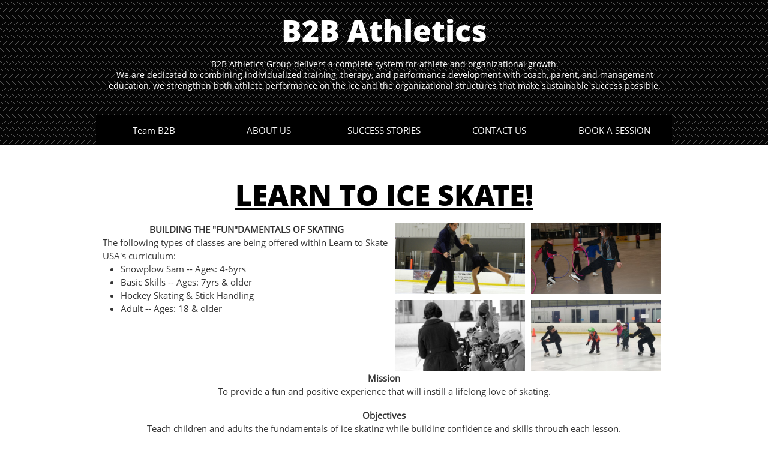

--- FILE ---
content_type: text/html
request_url: https://www.b2bathletics.com/learntoskate
body_size: 8655
content:
<!DOCTYPE html PUBLIC "-//W3C//DTD XHTML 1.0 Transitional//EN" "http://www.w3.org/TR/xhtml1/DTD/xhtml1-transitional.dtd">
<html xmlns="http://www.w3.org/1999/xhtml">
<head>
<title>Learn to Skate</title>
<meta http-equiv="Content-Type" content="text/html; charset=utf-8"/>
<meta http-equiv="X-UA-Compatible" content="IE=edge">
<meta name="SKYPE_TOOLBAR" content="SKYPE_TOOLBAR_PARSER_COMPATIBLE"/>
<meta name="HandheldFriendly" content="True" />
<meta name="MobileOptimized" content="1024" />
<meta name="viewport" content="width=1024" /> 
<meta name="keywords" content="ice, skating, national, colorado, sports, athletics, training, power, skate, sharpening, management, consults, coach, education, clinics, seminars, figure, hockey, pilates, yoga, strength, nutrition, fitness, goals"
<link rel="shortcut icon" href="https://storage.googleapis.com/wzukusers/user-31253581/images/fav-5ab07f609f13ewu4N4Es/favicon.ico?v=fav-5ab07f609f13ewu4N4Es" type="image/x-icon" />
<link rel="icon" type="image/png" href="https://storage.googleapis.com/wzukusers/user-31253581/images/fav-5ab07f609f13ewu4N4Es/favicon-16x16.png?v=fav-5ab07f609f13ewu4N4Es" sizes="16x16">
<link rel="icon" type="image/png" href="https://storage.googleapis.com/wzukusers/user-31253581/images/fav-5ab07f609f13ewu4N4Es/favicon-32x32.png?v=fav-5ab07f609f13ewu4N4Es" sizes="32x32">
<link rel="icon" type="image/png" href="https://storage.googleapis.com/wzukusers/user-31253581/images/fav-5ab07f609f13ewu4N4Es/favicon-96x96.png?v=fav-5ab07f609f13ewu4N4Es" sizes="96x96">
<link rel="icon" type="image/png" href="https://storage.googleapis.com/wzukusers/user-31253581/images/fav-5ab07f609f13ewu4N4Es/favicon-160x160.png?v=fav-5ab07f609f13ewu4N4Es" sizes="160x160">
<link rel="icon" type="image/png" href="https://storage.googleapis.com/wzukusers/user-31253581/images/fav-5ab07f609f13ewu4N4Es/favicon-196x196.png?v=fav-5ab07f609f13ewu4N4Es" sizes="196x196">
<link rel="apple-touch-icon" href="https://storage.googleapis.com/wzukusers/user-31253581/images/fav-5ab07f609f13ewu4N4Es/apple-touch-icon.png?v=fav-5ab07f609f13ewu4N4Es" />
<link rel="apple-touch-icon" sizes="57x57" href="https://storage.googleapis.com/wzukusers/user-31253581/images/fav-5ab07f609f13ewu4N4Es/apple-touch-icon-57x57.png?v=fav-5ab07f609f13ewu4N4Es">
<link rel="apple-touch-icon" sizes="60x60" href="https://storage.googleapis.com/wzukusers/user-31253581/images/fav-5ab07f609f13ewu4N4Es/apple-touch-icon-60x60.png?v=fav-5ab07f609f13ewu4N4Es">
<link rel="apple-touch-icon" sizes="72x72" href="https://storage.googleapis.com/wzukusers/user-31253581/images/fav-5ab07f609f13ewu4N4Es/apple-touch-icon-72x72.png?v=fav-5ab07f609f13ewu4N4Es">
<link rel="apple-touch-icon" sizes="114x114" href="https://storage.googleapis.com/wzukusers/user-31253581/images/fav-5ab07f609f13ewu4N4Es/apple-touch-icon-114x114.png?v=fav-5ab07f609f13ewu4N4Es">
<link rel="apple-touch-icon" sizes="120x120" href="https://storage.googleapis.com/wzukusers/user-31253581/images/fav-5ab07f609f13ewu4N4Es/apple-touch-icon-120x120.png?v=fav-5ab07f609f13ewu4N4Es">
<link rel="apple-touch-icon" sizes="152x152" href="https://storage.googleapis.com/wzukusers/user-31253581/images/fav-5ab07f609f13ewu4N4Es/apple-touch-icon-152x152.png?v=fav-5ab07f609f13ewu4N4Es">
<meta name="msapplication-square70x70logo" content="https://storage.googleapis.com/wzukusers/user-31253581/images/fav-5ab07f609f13ewu4N4Es/mstile-70x70.png?v=fav-5ab07f609f13ewu4N4Es" />
<meta name="msapplication-square144x144logo" content="https://storage.googleapis.com/wzukusers/user-31253581/images/fav-5ab07f609f13ewu4N4Es/mstile-144x144.png?v=fav-5ab07f609f13ewu4N4Es" />
<meta name="msapplication-square150x150logo" content="https://storage.googleapis.com/wzukusers/user-31253581/images/fav-5ab07f609f13ewu4N4Es/mstile-150x150.png?v=fav-5ab07f609f13ewu4N4Es" />
<meta name="msapplication-wide310x150logo" content="https://storage.googleapis.com/wzukusers/user-31253581/images/fav-5ab07f609f13ewu4N4Es/mstile-310x150.png?v=fav-5ab07f609f13ewu4N4Es" />
<meta name="msapplication-square310x310logo" content="https://storage.googleapis.com/wzukusers/user-31253581/images/fav-5ab07f609f13ewu4N4Es/mstile-310x310.png?v=fav-5ab07f609f13ewu4N4Es" />


<meta name="twitter:card" content="summary"/>
<meta property="og:image" content="https://storage.googleapis.com/wzsitethumbnails/site-47197357/800x500.jpg"/>
<meta property="og:image:width" content="800"/>
<meta property="og:image:height" content="500"/>

<script type="text/javascript">
var _fc;window.getInsights=function(a,b){_fc||(_fc=a,a=null),window.AMInsights?(_fc&&(_fc(window.AMInsights),_fc=null),a&&a(window.AMInsights)):(b=b||25,setTimeout(function(){window.getInsights(a,2*b)},b))};
</script>
<script type="text/javascript" src="https://assets.mywebsitebuilder.com/assets/t.js?brand=SiteBuilder&v=g-202507311507277730" async></script>
<script type="text/javascript">
window.getInsights(function(insights){insights.init('a8b27e9e-c988-490d-b5f7-af00b8122622');});
</script>

<link rel='stylesheet' type='text/css' href='https://components.mywebsitebuilder.com/g-202507311507277730/viewer-sitebuilder/viewer.css'/>

<script type='text/javascript'>
var PageData = {"baseAddress":"www.b2bathletics.com","ServicesBasePath":"","isTablet":false,"siteSettings":{"behanceSocialLinkId":"{\"type\":\"behance\",\"title\":\"Behance\",\"url\":\"http://www.behance.com\"}","doneFirstPublish":"true","dribbbleSocialLinkId":"{\"type\":\"dribbble\",\"title\":\"Dribbble\",\"url\":\"http://www.dribbble.com\"}","enableColumnsGrid":"false","etsySocialLinkId":"{\"type\":\"etsy\",\"title\":\"Etsy\",\"url\":\"\"}","facebookSocialLinkId":"{\"type\":\"facebook\",\"title\":\"Facebook\",\"url\":\"https://www.facebook.com/pg/B2BAthletics\"}","flickrSocialLinkId":"{\"type\":\"flickr\",\"title\":\"Flickr\",\"url\":\"\"}","googlePlusSocialLinkId":"{\"type\":\"googlePlus\",\"title\":\"Google+\",\"url\":\"http://plus.google.com/1003753\"}","instagram-id1554165622603":"1612536427727","instagram-id1612536450795":"1612536517663","instagram-id1612536590582":"1612536601943","instagramSocialLinkId":"{\"type\":\"instagram\",\"title\":\"Instagram\",\"url\":\"https://www.instagram.com/b2b_athletics/\"}","isFirstMobileUse":"true","linkedinSocialLinkId":"{\"type\":\"linkedin\",\"title\":\"LinkedIn\",\"url\":\"\"}","mobileIsDeactivated":"false","paypalAccountId":"\"Back2BasicsAthletics@gmail.com\"","PayPalcurrency":"\"USD\"","picasaSocialLinkId":"{\"type\":\"picasa\",\"title\":\"Picasa\",\"url\":\"http://www.picasa.com\"}","pinterestSocialLinkId":"{\"type\":\"pinterest\",\"title\":\"Pinterest\",\"url\":\"\"}","redditSocialLinkId":"{\"type\":\"reddit\",\"title\":\"Reddit\",\"url\":\"\"}","renrenSocialLinkId":"{\"type\":\"renren\",\"title\":\"Renren\",\"url\":\"http://www.renren.com\"}","showAlwaysColumnsGrid":"false","soundCloudSocialLinkId":"{\"type\":\"soundCloud\",\"title\":\"SoundCloud\",\"url\":\"http://www.soundcloud.com\"}","tripAdvisorSocialLinkId":"{\"type\":\"tripAdvisor\",\"title\":\"Trip Advisor\",\"url\":\"\"}","tumblrSocialLinkId":"{\"type\":\"tumblr\",\"title\":\"Tumblr\",\"url\":\"http://www.tumblr.com\"}","twitterSocialLinkId":"{\"type\":\"twitter\",\"title\":\"Twitter\",\"url\":\"\"}","vimeoSocialLinkId":"{\"type\":\"vimeo\",\"title\":\"Vimeo\",\"url\":\"http://www.vimeo.com\"}","vkSocialLinkId":"{\"type\":\"vk\",\"title\":\"VK\",\"url\":\"http://www.vk.com\"}","weiboSocialLinkId":"{\"type\":\"weibo\",\"title\":\"Weibo\",\"url\":\"http://www.weibo.com\"}","youtubeSocialLinkId":"{\"type\":\"youtube\",\"title\":\"Youtube\",\"url\":\"https://youtube.com/channel/UCzgBE8r4xwkVjXCjaetl_Fg\"}"},"defaultAjaxPageID":"id1600202224641","PageNotFound":false};
var Global = {"FacebookAppID":null,"IsMobileView":false,"IsTabletView":false,"IsMobileClient":false,"CloudflareOptions":6,"SiteID":47197357};
var SiteInformation = {"groupId":47197357,"isPublished":false,"limitations":{"video":{"limitation":{"isLimited":true},"dialog":{"isDiscount":false}},"pages":{"limitation":{"isLimited":true},"dialog":{"isDiscount":false}},"ecommerce":{"limitation":{"isLimited":true},"dialog":{"isDiscount":false}},"publish":{"limitation":{"isLimited":true},"dialog":{"isDiscount":false}},"stats":{"limitation":{"isLimited":false},"dialog":{"isDiscount":false}},"storage":{"limitation":{"isLimited":true},"dialog":{"isDiscount":false}},"file":{"limitation":{"isLimited":true},"dialog":{"isDiscount":false}},"premium":{"limitation":{"isLimited":false},"dialog":{"isDiscount":false}},"mobile":{"limitation":{"isLimited":true},"dialog":{"isDiscount":false}},"newSites":{"limitation":{"isLimited":true},"dialog":{"isDiscount":false}},"favicon":{"limitation":{"isLimited":true},"dialog":{"isDiscount":false}},"embedded":{"limitation":{"isLimited":true},"dialog":{"isDiscount":false}},"bannerFeature":{"limitation":{"isLimited":false},"dialog":{"isDiscount":false},"iframeUrl":"https://components.mywebsitebuilder.com/sitebuilder/freebanner.html","iframeHeight":"66px"},"history":{"limitation":{"isLimited":true},"dialog":{"isDiscount":false}},"posts":{"limitation":{"isLimited":true},"dialog":{"isDiscount":false}},"hdvideo":{"limitation":{"isLimited":true},"dialog":{"isDiscount":false}},"totalPages":{"limitation":{"isLimited":true},"dialog":{"isDiscount":false}},"advancedStats":{"limitation":{"isLimited":false},"dialog":{"isDiscount":false}},"form":{"limitation":{"isLimited":true},"dialog":{"isDiscount":false}}},"isPremium":true,"isSaved":false,"siteType":0,"isTemplate":false,"baseVersion":"86067806","isFirstSiteVersion":false,"hasSites":false,"storeInformation":{},"appMarketInformation":{}};
var Settings = {"UserStorageUrlsMap":{"2":"https://wzukusers.blob.core.windows.net/user-{0}/","6":"https://storage.googleapis.com/wzukusers/user-{0}/","61":"https://storage.googleapis.com/wzukusers/user-{0}/","100":"https://storage.googleapis.com/te-hosted-sites/user-{0}/","105":"https://storage.googleapis.com/te-sitey-sites/user-{0}/","103":"https://storage.googleapis.com/te-websitebuilder-sites/user-{0}/","102":"https://storage.googleapis.com/te-sitelio-sites/user-{0}/","106":"https://storage.googleapis.com/te-sitebuilder-sites/user-{0}/"},"WebzaiStorageUrlsMap":{"2":"https://wzuk.blob.core.windows.net/assets/","6":"https://storage.googleapis.com/wzuk/assets/","61":"https://storage.googleapis.com/wzuk/assets/"},"InsightsTrackerUrl":"https://assets.mywebsitebuilder.com/assets","GoogleMapsApiKey":"AIzaSyB0Y_Se6ML5I_sabSoSyMg004wY1XUoBaY","RecaptchaSiteKey":"6LeezEMUAAAAABxJKN1gbtMmzRN6C2CfFD1E6r0U","StaticContentUrl":"https://webzaidev.blob.core.windows.net/","ServiceAddress":"https://editor.sitebuilder.com/","ApplicationRoot":"https://components.mywebsitebuilder.com/g-202507311507277730","Brand":6,"ApplicationDomain":"sitebuilder.com","YoutubeApiKey":"","InstagramClientId":"483843269120637","AppsIframeRoot":"https://components.mywebsitebuilder.com","AppVersion":"g-202507311507277730","DevelopmentMode":"","ServiceEndpoints":{"Store":{"EmbedApi":"https://embed.sitebuilder.com/dist/src/","PublicApi":"https://store-api.sitebuilder.com/v1/"},"Storage":null},"ImageProxy":"https://images.builderservices.io/s/?","DataProxy":"https://data.mywebsitebuilder.com","IsApiPartner":false,"BrandName":"SiteBuilder","RaygunSettings":null,"FreeBannerUrl":"https://components.mywebsitebuilder.com/sitebuilder/freebanner.html"};

</script>
<script src='https://components.mywebsitebuilder.com/g-202507311507277730/viewer/viewer.js' type='text/javascript'></script>

<script src='https://storage.googleapis.com/te-sitebuilder-sites/user-31253581/sites/47197357/5a386f3de6ea9VHFwTM1/2046862111794d5b939faa93c14ad8ce.js?1759897221' type='text/javascript'></script>
<script src='https://storage.googleapis.com/te-sitebuilder-sites/user-31253581/sites/47197357/5a386f3de6ea9VHFwTM1/6825876249234d8497147438009f45f7.js?1759897221' type='text/javascript'></script>
<script src='https://storage.googleapis.com/te-sitebuilder-sites/user-31253581/sites/47197357/5a386f3de6ea9VHFwTM1/d0984f91102f49c5abcf461bf76e932c.js?1759897221' type='text/javascript'></script>
<script type='text/javascript'>
var SiteFilesMap = {"page-1404016490538":"https://storage.googleapis.com/te-sitebuilder-sites/user-31253581/sites/47197357/5a386f3de6ea9VHFwTM1/ce8d0a30181e4c82ad9cc697f80ae4e0.js","page-1404290454152":"https://storage.googleapis.com/te-sitebuilder-sites/user-31253581/sites/47197357/5a386f3de6ea9VHFwTM1/5faa8fd829d94ed38cf21c311b67729b.js","page-id1514487201118":"https://storage.googleapis.com/te-sitebuilder-sites/user-31253581/sites/47197357/5a386f3de6ea9VHFwTM1/1f6f97d8a3ed44c284165dd8a05fbe09.js","page-id1581026827673":"https://storage.googleapis.com/te-sitebuilder-sites/user-31253581/sites/47197357/5a386f3de6ea9VHFwTM1/d50505a98a6a499fa3ec1ccf6adbb385.js","page-id1600202224641":"https://storage.googleapis.com/te-sitebuilder-sites/user-31253581/sites/47197357/5a386f3de6ea9VHFwTM1/6825876249234d8497147438009f45f7.js","page-id1610080766448":"https://storage.googleapis.com/te-sitebuilder-sites/user-31253581/sites/47197357/5a386f3de6ea9VHFwTM1/cb4c8e83ab904df9acfd9b9440210e3e.js","page-id1623195068044":"https://storage.googleapis.com/te-sitebuilder-sites/user-31253581/sites/47197357/5a386f3de6ea9VHFwTM1/9b70e820939e45f0aa4f89f1f99ae2a6.js","page-id1626125402902":"https://storage.googleapis.com/te-sitebuilder-sites/user-31253581/sites/47197357/5a386f3de6ea9VHFwTM1/b8d52996d5ec41ac8d22ffa5436d5987.js","page-id1626125402903":"https://storage.googleapis.com/te-sitebuilder-sites/user-31253581/sites/47197357/5a386f3de6ea9VHFwTM1/e568dff5a75f43df889856b4f3901d25.js","page-id1758735983447":"https://storage.googleapis.com/te-sitebuilder-sites/user-31253581/sites/47197357/5a386f3de6ea9VHFwTM1/e9b6aa593b424548a9150b4a819be99d.js","page-id1758676884140":"https://storage.googleapis.com/te-sitebuilder-sites/user-31253581/sites/47197357/5a386f3de6ea9VHFwTM1/8be414e3a4b54a189b5c71793656fab1.js","page-1411909140970":"https://storage.googleapis.com/te-sitebuilder-sites/user-31253581/sites/47197357/5a386f3de6ea9VHFwTM1/8a01eb45853e4ebe92c7b0a50ffee24b.js","page-id1759891877982":"https://storage.googleapis.com/te-sitebuilder-sites/user-31253581/sites/47197357/5a386f3de6ea9VHFwTM1/0a98561a84f045cf80c02d372c93441c.js","master-1343569893636":"https://storage.googleapis.com/te-sitebuilder-sites/user-31253581/sites/47197357/5a386f3de6ea9VHFwTM1/d0984f91102f49c5abcf461bf76e932c.js","site-structure":"https://storage.googleapis.com/te-sitebuilder-sites/user-31253581/sites/47197357/5a386f3de6ea9VHFwTM1/2046862111794d5b939faa93c14ad8ce.js"};
</script>


<style type="text/css"> #mobile-loading-screen, #desktop-loading-screen{position:absolute;left:0;top:0;right:0;bottom:0;z-index:100000000;background:white url('[data-uri]') center center no-repeat;} body.state-loading-mobile-viewer, body.state-loading-mobile-viewer .page-element, body.state-loading-mobile-viewer #body-element, body.state-loading-desktop-viewer, body.state-loading-desktop-viewer .page-element, body.state-loading-desktop-viewer #body-element{height:100%;width:100%;overflow-y:hidden !important;} </style>
<script type="text/javascript">
var DynamicPageContent = null;
var DBSiteMetaData = { "pagesStructureInformation":{"pagesData":{"1411909140970":{"metaTags":"","headerCode":"","footerCode":"","tags":[],"id":"1411909140970","pageID":null,"pid":null,"title":"ABOUT US","name":null,"pageTitle":"","description":"","keyWords":"","index":2,"isHomePage":false,"shareStyle":true,"useNameASTitle":true,"supportsMobileStates":true,"urlAlias":"aboutus","useNameASUrl":false,"useDefaultTitle":false,"masterPageListName":"","masterPageType":"","isSearchEngineDisabled":false,"menu":{"isDesktopDisabled":false,"isMobileDisabled":true}},"1404016490538":{"metaTags":"","headerCode":"","footerCode":"","tags":[],"id":"1404016490538","pageID":null,"pid":null,"title":"BOOK A SESSION","name":null,"pageTitle":"","description":"","keyWords":"","index":7,"isHomePage":false,"shareStyle":true,"useNameASTitle":true,"supportsMobileStates":true,"urlAlias":"booknow","useNameASUrl":false,"useDefaultTitle":false,"masterPageListName":"","masterPageType":"","isSearchEngineDisabled":false,"menu":{"isDesktopDisabled":false,"isMobileDisabled":true}},"1404290454152":{"metaTags":"","headerCode":"","footerCode":"","tags":[],"id":"1404290454152","pageID":null,"pid":null,"title":"CONTACT US","name":null,"pageTitle":"","description":"default description","keyWords":"","index":5,"isHomePage":false,"shareStyle":true,"useNameASTitle":true,"supportsMobileStates":true,"urlAlias":"contact","useNameASUrl":false,"useDefaultTitle":false,"masterPageListName":"","masterPageType":"","isSearchEngineDisabled":false,"menu":{"isMobileDisabled":true}},"id1514487201118":{"metaTags":"","headerCode":"","footerCode":"","tags":[],"id":"id1514487201118","pageID":null,"pid":null,"title":"Meet Liz","name":null,"pageTitle":"LIZ","description":"","keyWords":"","index":3,"isHomePage":false,"shareStyle":true,"useNameASTitle":false,"supportsMobileStates":true,"urlAlias":"liz","useNameASUrl":false,"useDefaultTitle":false,"masterPageListName":"","masterPageType":"","isSearchEngineDisabled":false,"menu":{"isMobileDisabled":true}},"id1581026827673":{"metaTags":"","headerCode":"","footerCode":"","tags":[],"id":"id1581026827673","pageID":null,"pid":null,"title":"XC BLADES","name":null,"pageTitle":"","description":"","keyWords":"","index":12,"isHomePage":false,"shareStyle":false,"useNameASTitle":false,"supportsMobileStates":true,"urlAlias":"xc-blades","useNameASUrl":true,"useDefaultTitle":false,"masterPageListName":"","masterPageType":"","isSearchEngineDisabled":false,"menu":{"isMobileDisabled":true}},"id1600202224641":{"metaTags":"","headerCode":"","footerCode":"","tags":[],"id":"id1600202224641","pageID":null,"pid":null,"title":"Learn to Skate","name":null,"pageTitle":"","description":"","keyWords":"","index":8,"isHomePage":false,"shareStyle":false,"useNameASTitle":false,"supportsMobileStates":true,"urlAlias":"learntoskate","useNameASUrl":false,"useDefaultTitle":false,"masterPageListName":"","masterPageType":"","isSearchEngineDisabled":false,"menu":{"isDesktopDisabled":true,"isMobileDisabled":true}},"id1610080766448":{"metaTags":"","headerCode":"","footerCode":"","tags":[],"id":"id1610080766448","pageID":null,"pid":null,"title":"Hockey at Home","name":null,"pageTitle":"","description":"","keyWords":"","index":9,"isHomePage":false,"shareStyle":false,"useNameASTitle":false,"supportsMobileStates":true,"urlAlias":"hockey-at-home","useNameASUrl":true,"useDefaultTitle":false,"masterPageListName":"","masterPageType":"","isSearchEngineDisabled":false,"menu":{"isDesktopDisabled":true,"isMobileDisabled":true}},"id1623195068044":{"metaTags":"","headerCode":"","footerCode":"","tags":[],"id":"id1623195068044","pageID":null,"pid":null,"title":"Concussion & Vestibular","name":null,"pageTitle":"","description":"","keyWords":"","index":10,"isHomePage":false,"shareStyle":false,"useNameASTitle":false,"supportsMobileStates":true,"urlAlias":"concussion-vestibular","useNameASUrl":true,"useDefaultTitle":false,"masterPageListName":"","masterPageType":"","isSearchEngineDisabled":false,"menu":{"isDesktopDisabled":true,"isMobileDisabled":true}},"id1626125402902":{"metaTags":"","headerCode":"","footerCode":"","tags":[],"id":"id1626125402902","pageID":null,"pid":null,"title":"STORE","name":null,"pageTitle":"","description":"","keyWords":"","index":11,"isHomePage":false,"shareStyle":false,"useNameASTitle":false,"supportsMobileStates":true,"urlAlias":"store","useNameASUrl":true,"useDefaultTitle":false,"masterPageListName":"id1626125402902","masterPageType":"Store","isSearchEngineDisabled":false,"menu":{"isDesktopDisabled":false,"isMobileDisabled":true,"isDesktopDisabledInPublishOnly":false,"isMobileDisabledInPublishOnly":false}},"id1626125402903":{"metaTags":"","headerCode":"","footerCode":"","tags":[],"id":"id1626125402903","pageID":null,"pid":null,"title":"PRODUCT PAGE","name":null,"pageTitle":"","description":"","keyWords":"","isHomePage":false,"shareStyle":false,"useNameASTitle":false,"supportsMobileStates":true,"urlAlias":"product-page","useNameASUrl":true,"useDefaultTitle":false,"masterPageListName":"","pageListName":"id1626125402902","masterPageType":"Store","isSearchEngineDisabled":false},"id1758676884140":{"metaTags":"","headerCode":"","footerCode":"","tags":[],"id":"id1758676884140","pageID":null,"pid":null,"title":"Team B2B","name":null,"pageTitle":"","description":"","keyWords":"","index":1,"isHomePage":true,"shareStyle":false,"useNameASTitle":false,"supportsMobileStates":true,"urlAlias":"teamb2b","useNameASUrl":false,"useDefaultTitle":false,"masterPageListName":"","masterPageType":"","isSearchEngineDisabled":false,"menu":{"isDesktopDisabled":false,"isMobileDisabled":true}},"id1758735983447":{"metaTags":"","headerCode":"","footerCode":"","tags":[],"id":"id1758735983447","pageID":null,"pid":null,"title":"FAQ","name":null,"pageTitle":"","description":"","keyWords":"","index":6,"isHomePage":false,"shareStyle":false,"useNameASTitle":false,"supportsMobileStates":true,"urlAlias":"faq","useNameASUrl":true,"useDefaultTitle":false,"masterPageListName":"","masterPageType":"","isSearchEngineDisabled":false,"menu":{"isMobileDisabled":true}},"id1759891877982":{"metaTags":"","headerCode":"","footerCode":"","tags":[],"id":"id1759891877982","pageID":null,"pid":null,"title":"SUCCESS STORIES","name":null,"pageTitle":"","description":"","keyWords":"","index":4,"isHomePage":false,"shareStyle":false,"useNameASTitle":false,"supportsMobileStates":true,"urlAlias":"success-stories","useNameASUrl":true,"useDefaultTitle":false,"masterPageListName":"","masterPageType":"","isSearchEngineDisabled":false}},"pagesHierarchies": {"1411909140970":["id1514487201118"],"1404016490538":["id1600202224641","id1610080766448","id1623195068044","id1626125402902"],"1404290454152":["id1758735983447"],"id1626125402902":["id1626125402903","id1581026827673"]}},"siteStructureInformation":{"masterPages": {"1343569893636":{"pagesIDs":["1411909140970","1404016490538","1404290454152","id1514487201118","id1581026827673","id1600202224641","id1610080766448","id1623195068044","id1626125402902","id1626125402903","id1758676884140","id1758735983447","id1759891877982"]}},"listsInformation": {"id1626125402902":{"defaultDynamicPageId":"id1626125402903","listType":"Store","listId":0,"listName":"id1626125402902","remoteDataSource":"StoreFrontDataSource","isTemplate":false,"hasAppMarketStore":true,"hasShownMigrationMessage":false,"instanceId":"7cbca3970beb419babd48374c9a9d47a","endPoints":{"shoppingCart":"https://st-shop.mywebsitebuilder.com/shopping-cart-sdk.js?instanceJwt=eyJhbGciOiJIUzI1NiIsInR5cCI6IkpXVCJ9.eyJpbnN0YW5jZUlkIjoiN2NiY2EzOTcwYmViNDE5YmFiZDQ4Mzc0YzlhOWQ0N2EiLCJicmFuZCI6InNpdGVidWlsZGVyIiwiZXhwIjoxNzU5ODk1MTAyfQ.63AAAB1BMHI84xDaDJxsYmOCiZQyz93xDvUxzYSOe8A","products":"product/all","detailItem":"product/detail","publicApi":"https://st-shop-api.mywebsitebuilder.com","embedApi":"https://st-shop.mywebsitebuilder.com","status":"setup/status"},"connectedListPage":"id1626125402902","connectedDynamicPages":["id1626125402903"],"storeReleaseVersion":"28.2","isVisible":true,"hasAnyCatsVariantsOrStock":true,"isOnePageList":false}}} };
var TemporaryImages = {"id1514487833299":[110219939]};
Viewer.initialize();
</script>
</head>
<body class="state-loading-desktop-viewer">
<div id="desktop-loading-screen"></div>

<script data-ad-client="ca-pub-8953741865102043" async src="https://pagead2.googlesyndication.com/pagead/js/adsbygoogle.js"></script>

<div id="body-element"></div>

</body>
</html>



--- FILE ---
content_type: text/html; charset=utf-8
request_url: https://www.google.com/recaptcha/api2/anchor?ar=1&k=6LeezEMUAAAAABxJKN1gbtMmzRN6C2CfFD1E6r0U&co=aHR0cHM6Ly93d3cuYjJiYXRobGV0aWNzLmNvbTo0NDM.&hl=en&v=PoyoqOPhxBO7pBk68S4YbpHZ&size=normal&anchor-ms=20000&execute-ms=30000&cb=2ynzanugahm6
body_size: 49453
content:
<!DOCTYPE HTML><html dir="ltr" lang="en"><head><meta http-equiv="Content-Type" content="text/html; charset=UTF-8">
<meta http-equiv="X-UA-Compatible" content="IE=edge">
<title>reCAPTCHA</title>
<style type="text/css">
/* cyrillic-ext */
@font-face {
  font-family: 'Roboto';
  font-style: normal;
  font-weight: 400;
  font-stretch: 100%;
  src: url(//fonts.gstatic.com/s/roboto/v48/KFO7CnqEu92Fr1ME7kSn66aGLdTylUAMa3GUBHMdazTgWw.woff2) format('woff2');
  unicode-range: U+0460-052F, U+1C80-1C8A, U+20B4, U+2DE0-2DFF, U+A640-A69F, U+FE2E-FE2F;
}
/* cyrillic */
@font-face {
  font-family: 'Roboto';
  font-style: normal;
  font-weight: 400;
  font-stretch: 100%;
  src: url(//fonts.gstatic.com/s/roboto/v48/KFO7CnqEu92Fr1ME7kSn66aGLdTylUAMa3iUBHMdazTgWw.woff2) format('woff2');
  unicode-range: U+0301, U+0400-045F, U+0490-0491, U+04B0-04B1, U+2116;
}
/* greek-ext */
@font-face {
  font-family: 'Roboto';
  font-style: normal;
  font-weight: 400;
  font-stretch: 100%;
  src: url(//fonts.gstatic.com/s/roboto/v48/KFO7CnqEu92Fr1ME7kSn66aGLdTylUAMa3CUBHMdazTgWw.woff2) format('woff2');
  unicode-range: U+1F00-1FFF;
}
/* greek */
@font-face {
  font-family: 'Roboto';
  font-style: normal;
  font-weight: 400;
  font-stretch: 100%;
  src: url(//fonts.gstatic.com/s/roboto/v48/KFO7CnqEu92Fr1ME7kSn66aGLdTylUAMa3-UBHMdazTgWw.woff2) format('woff2');
  unicode-range: U+0370-0377, U+037A-037F, U+0384-038A, U+038C, U+038E-03A1, U+03A3-03FF;
}
/* math */
@font-face {
  font-family: 'Roboto';
  font-style: normal;
  font-weight: 400;
  font-stretch: 100%;
  src: url(//fonts.gstatic.com/s/roboto/v48/KFO7CnqEu92Fr1ME7kSn66aGLdTylUAMawCUBHMdazTgWw.woff2) format('woff2');
  unicode-range: U+0302-0303, U+0305, U+0307-0308, U+0310, U+0312, U+0315, U+031A, U+0326-0327, U+032C, U+032F-0330, U+0332-0333, U+0338, U+033A, U+0346, U+034D, U+0391-03A1, U+03A3-03A9, U+03B1-03C9, U+03D1, U+03D5-03D6, U+03F0-03F1, U+03F4-03F5, U+2016-2017, U+2034-2038, U+203C, U+2040, U+2043, U+2047, U+2050, U+2057, U+205F, U+2070-2071, U+2074-208E, U+2090-209C, U+20D0-20DC, U+20E1, U+20E5-20EF, U+2100-2112, U+2114-2115, U+2117-2121, U+2123-214F, U+2190, U+2192, U+2194-21AE, U+21B0-21E5, U+21F1-21F2, U+21F4-2211, U+2213-2214, U+2216-22FF, U+2308-230B, U+2310, U+2319, U+231C-2321, U+2336-237A, U+237C, U+2395, U+239B-23B7, U+23D0, U+23DC-23E1, U+2474-2475, U+25AF, U+25B3, U+25B7, U+25BD, U+25C1, U+25CA, U+25CC, U+25FB, U+266D-266F, U+27C0-27FF, U+2900-2AFF, U+2B0E-2B11, U+2B30-2B4C, U+2BFE, U+3030, U+FF5B, U+FF5D, U+1D400-1D7FF, U+1EE00-1EEFF;
}
/* symbols */
@font-face {
  font-family: 'Roboto';
  font-style: normal;
  font-weight: 400;
  font-stretch: 100%;
  src: url(//fonts.gstatic.com/s/roboto/v48/KFO7CnqEu92Fr1ME7kSn66aGLdTylUAMaxKUBHMdazTgWw.woff2) format('woff2');
  unicode-range: U+0001-000C, U+000E-001F, U+007F-009F, U+20DD-20E0, U+20E2-20E4, U+2150-218F, U+2190, U+2192, U+2194-2199, U+21AF, U+21E6-21F0, U+21F3, U+2218-2219, U+2299, U+22C4-22C6, U+2300-243F, U+2440-244A, U+2460-24FF, U+25A0-27BF, U+2800-28FF, U+2921-2922, U+2981, U+29BF, U+29EB, U+2B00-2BFF, U+4DC0-4DFF, U+FFF9-FFFB, U+10140-1018E, U+10190-1019C, U+101A0, U+101D0-101FD, U+102E0-102FB, U+10E60-10E7E, U+1D2C0-1D2D3, U+1D2E0-1D37F, U+1F000-1F0FF, U+1F100-1F1AD, U+1F1E6-1F1FF, U+1F30D-1F30F, U+1F315, U+1F31C, U+1F31E, U+1F320-1F32C, U+1F336, U+1F378, U+1F37D, U+1F382, U+1F393-1F39F, U+1F3A7-1F3A8, U+1F3AC-1F3AF, U+1F3C2, U+1F3C4-1F3C6, U+1F3CA-1F3CE, U+1F3D4-1F3E0, U+1F3ED, U+1F3F1-1F3F3, U+1F3F5-1F3F7, U+1F408, U+1F415, U+1F41F, U+1F426, U+1F43F, U+1F441-1F442, U+1F444, U+1F446-1F449, U+1F44C-1F44E, U+1F453, U+1F46A, U+1F47D, U+1F4A3, U+1F4B0, U+1F4B3, U+1F4B9, U+1F4BB, U+1F4BF, U+1F4C8-1F4CB, U+1F4D6, U+1F4DA, U+1F4DF, U+1F4E3-1F4E6, U+1F4EA-1F4ED, U+1F4F7, U+1F4F9-1F4FB, U+1F4FD-1F4FE, U+1F503, U+1F507-1F50B, U+1F50D, U+1F512-1F513, U+1F53E-1F54A, U+1F54F-1F5FA, U+1F610, U+1F650-1F67F, U+1F687, U+1F68D, U+1F691, U+1F694, U+1F698, U+1F6AD, U+1F6B2, U+1F6B9-1F6BA, U+1F6BC, U+1F6C6-1F6CF, U+1F6D3-1F6D7, U+1F6E0-1F6EA, U+1F6F0-1F6F3, U+1F6F7-1F6FC, U+1F700-1F7FF, U+1F800-1F80B, U+1F810-1F847, U+1F850-1F859, U+1F860-1F887, U+1F890-1F8AD, U+1F8B0-1F8BB, U+1F8C0-1F8C1, U+1F900-1F90B, U+1F93B, U+1F946, U+1F984, U+1F996, U+1F9E9, U+1FA00-1FA6F, U+1FA70-1FA7C, U+1FA80-1FA89, U+1FA8F-1FAC6, U+1FACE-1FADC, U+1FADF-1FAE9, U+1FAF0-1FAF8, U+1FB00-1FBFF;
}
/* vietnamese */
@font-face {
  font-family: 'Roboto';
  font-style: normal;
  font-weight: 400;
  font-stretch: 100%;
  src: url(//fonts.gstatic.com/s/roboto/v48/KFO7CnqEu92Fr1ME7kSn66aGLdTylUAMa3OUBHMdazTgWw.woff2) format('woff2');
  unicode-range: U+0102-0103, U+0110-0111, U+0128-0129, U+0168-0169, U+01A0-01A1, U+01AF-01B0, U+0300-0301, U+0303-0304, U+0308-0309, U+0323, U+0329, U+1EA0-1EF9, U+20AB;
}
/* latin-ext */
@font-face {
  font-family: 'Roboto';
  font-style: normal;
  font-weight: 400;
  font-stretch: 100%;
  src: url(//fonts.gstatic.com/s/roboto/v48/KFO7CnqEu92Fr1ME7kSn66aGLdTylUAMa3KUBHMdazTgWw.woff2) format('woff2');
  unicode-range: U+0100-02BA, U+02BD-02C5, U+02C7-02CC, U+02CE-02D7, U+02DD-02FF, U+0304, U+0308, U+0329, U+1D00-1DBF, U+1E00-1E9F, U+1EF2-1EFF, U+2020, U+20A0-20AB, U+20AD-20C0, U+2113, U+2C60-2C7F, U+A720-A7FF;
}
/* latin */
@font-face {
  font-family: 'Roboto';
  font-style: normal;
  font-weight: 400;
  font-stretch: 100%;
  src: url(//fonts.gstatic.com/s/roboto/v48/KFO7CnqEu92Fr1ME7kSn66aGLdTylUAMa3yUBHMdazQ.woff2) format('woff2');
  unicode-range: U+0000-00FF, U+0131, U+0152-0153, U+02BB-02BC, U+02C6, U+02DA, U+02DC, U+0304, U+0308, U+0329, U+2000-206F, U+20AC, U+2122, U+2191, U+2193, U+2212, U+2215, U+FEFF, U+FFFD;
}
/* cyrillic-ext */
@font-face {
  font-family: 'Roboto';
  font-style: normal;
  font-weight: 500;
  font-stretch: 100%;
  src: url(//fonts.gstatic.com/s/roboto/v48/KFO7CnqEu92Fr1ME7kSn66aGLdTylUAMa3GUBHMdazTgWw.woff2) format('woff2');
  unicode-range: U+0460-052F, U+1C80-1C8A, U+20B4, U+2DE0-2DFF, U+A640-A69F, U+FE2E-FE2F;
}
/* cyrillic */
@font-face {
  font-family: 'Roboto';
  font-style: normal;
  font-weight: 500;
  font-stretch: 100%;
  src: url(//fonts.gstatic.com/s/roboto/v48/KFO7CnqEu92Fr1ME7kSn66aGLdTylUAMa3iUBHMdazTgWw.woff2) format('woff2');
  unicode-range: U+0301, U+0400-045F, U+0490-0491, U+04B0-04B1, U+2116;
}
/* greek-ext */
@font-face {
  font-family: 'Roboto';
  font-style: normal;
  font-weight: 500;
  font-stretch: 100%;
  src: url(//fonts.gstatic.com/s/roboto/v48/KFO7CnqEu92Fr1ME7kSn66aGLdTylUAMa3CUBHMdazTgWw.woff2) format('woff2');
  unicode-range: U+1F00-1FFF;
}
/* greek */
@font-face {
  font-family: 'Roboto';
  font-style: normal;
  font-weight: 500;
  font-stretch: 100%;
  src: url(//fonts.gstatic.com/s/roboto/v48/KFO7CnqEu92Fr1ME7kSn66aGLdTylUAMa3-UBHMdazTgWw.woff2) format('woff2');
  unicode-range: U+0370-0377, U+037A-037F, U+0384-038A, U+038C, U+038E-03A1, U+03A3-03FF;
}
/* math */
@font-face {
  font-family: 'Roboto';
  font-style: normal;
  font-weight: 500;
  font-stretch: 100%;
  src: url(//fonts.gstatic.com/s/roboto/v48/KFO7CnqEu92Fr1ME7kSn66aGLdTylUAMawCUBHMdazTgWw.woff2) format('woff2');
  unicode-range: U+0302-0303, U+0305, U+0307-0308, U+0310, U+0312, U+0315, U+031A, U+0326-0327, U+032C, U+032F-0330, U+0332-0333, U+0338, U+033A, U+0346, U+034D, U+0391-03A1, U+03A3-03A9, U+03B1-03C9, U+03D1, U+03D5-03D6, U+03F0-03F1, U+03F4-03F5, U+2016-2017, U+2034-2038, U+203C, U+2040, U+2043, U+2047, U+2050, U+2057, U+205F, U+2070-2071, U+2074-208E, U+2090-209C, U+20D0-20DC, U+20E1, U+20E5-20EF, U+2100-2112, U+2114-2115, U+2117-2121, U+2123-214F, U+2190, U+2192, U+2194-21AE, U+21B0-21E5, U+21F1-21F2, U+21F4-2211, U+2213-2214, U+2216-22FF, U+2308-230B, U+2310, U+2319, U+231C-2321, U+2336-237A, U+237C, U+2395, U+239B-23B7, U+23D0, U+23DC-23E1, U+2474-2475, U+25AF, U+25B3, U+25B7, U+25BD, U+25C1, U+25CA, U+25CC, U+25FB, U+266D-266F, U+27C0-27FF, U+2900-2AFF, U+2B0E-2B11, U+2B30-2B4C, U+2BFE, U+3030, U+FF5B, U+FF5D, U+1D400-1D7FF, U+1EE00-1EEFF;
}
/* symbols */
@font-face {
  font-family: 'Roboto';
  font-style: normal;
  font-weight: 500;
  font-stretch: 100%;
  src: url(//fonts.gstatic.com/s/roboto/v48/KFO7CnqEu92Fr1ME7kSn66aGLdTylUAMaxKUBHMdazTgWw.woff2) format('woff2');
  unicode-range: U+0001-000C, U+000E-001F, U+007F-009F, U+20DD-20E0, U+20E2-20E4, U+2150-218F, U+2190, U+2192, U+2194-2199, U+21AF, U+21E6-21F0, U+21F3, U+2218-2219, U+2299, U+22C4-22C6, U+2300-243F, U+2440-244A, U+2460-24FF, U+25A0-27BF, U+2800-28FF, U+2921-2922, U+2981, U+29BF, U+29EB, U+2B00-2BFF, U+4DC0-4DFF, U+FFF9-FFFB, U+10140-1018E, U+10190-1019C, U+101A0, U+101D0-101FD, U+102E0-102FB, U+10E60-10E7E, U+1D2C0-1D2D3, U+1D2E0-1D37F, U+1F000-1F0FF, U+1F100-1F1AD, U+1F1E6-1F1FF, U+1F30D-1F30F, U+1F315, U+1F31C, U+1F31E, U+1F320-1F32C, U+1F336, U+1F378, U+1F37D, U+1F382, U+1F393-1F39F, U+1F3A7-1F3A8, U+1F3AC-1F3AF, U+1F3C2, U+1F3C4-1F3C6, U+1F3CA-1F3CE, U+1F3D4-1F3E0, U+1F3ED, U+1F3F1-1F3F3, U+1F3F5-1F3F7, U+1F408, U+1F415, U+1F41F, U+1F426, U+1F43F, U+1F441-1F442, U+1F444, U+1F446-1F449, U+1F44C-1F44E, U+1F453, U+1F46A, U+1F47D, U+1F4A3, U+1F4B0, U+1F4B3, U+1F4B9, U+1F4BB, U+1F4BF, U+1F4C8-1F4CB, U+1F4D6, U+1F4DA, U+1F4DF, U+1F4E3-1F4E6, U+1F4EA-1F4ED, U+1F4F7, U+1F4F9-1F4FB, U+1F4FD-1F4FE, U+1F503, U+1F507-1F50B, U+1F50D, U+1F512-1F513, U+1F53E-1F54A, U+1F54F-1F5FA, U+1F610, U+1F650-1F67F, U+1F687, U+1F68D, U+1F691, U+1F694, U+1F698, U+1F6AD, U+1F6B2, U+1F6B9-1F6BA, U+1F6BC, U+1F6C6-1F6CF, U+1F6D3-1F6D7, U+1F6E0-1F6EA, U+1F6F0-1F6F3, U+1F6F7-1F6FC, U+1F700-1F7FF, U+1F800-1F80B, U+1F810-1F847, U+1F850-1F859, U+1F860-1F887, U+1F890-1F8AD, U+1F8B0-1F8BB, U+1F8C0-1F8C1, U+1F900-1F90B, U+1F93B, U+1F946, U+1F984, U+1F996, U+1F9E9, U+1FA00-1FA6F, U+1FA70-1FA7C, U+1FA80-1FA89, U+1FA8F-1FAC6, U+1FACE-1FADC, U+1FADF-1FAE9, U+1FAF0-1FAF8, U+1FB00-1FBFF;
}
/* vietnamese */
@font-face {
  font-family: 'Roboto';
  font-style: normal;
  font-weight: 500;
  font-stretch: 100%;
  src: url(//fonts.gstatic.com/s/roboto/v48/KFO7CnqEu92Fr1ME7kSn66aGLdTylUAMa3OUBHMdazTgWw.woff2) format('woff2');
  unicode-range: U+0102-0103, U+0110-0111, U+0128-0129, U+0168-0169, U+01A0-01A1, U+01AF-01B0, U+0300-0301, U+0303-0304, U+0308-0309, U+0323, U+0329, U+1EA0-1EF9, U+20AB;
}
/* latin-ext */
@font-face {
  font-family: 'Roboto';
  font-style: normal;
  font-weight: 500;
  font-stretch: 100%;
  src: url(//fonts.gstatic.com/s/roboto/v48/KFO7CnqEu92Fr1ME7kSn66aGLdTylUAMa3KUBHMdazTgWw.woff2) format('woff2');
  unicode-range: U+0100-02BA, U+02BD-02C5, U+02C7-02CC, U+02CE-02D7, U+02DD-02FF, U+0304, U+0308, U+0329, U+1D00-1DBF, U+1E00-1E9F, U+1EF2-1EFF, U+2020, U+20A0-20AB, U+20AD-20C0, U+2113, U+2C60-2C7F, U+A720-A7FF;
}
/* latin */
@font-face {
  font-family: 'Roboto';
  font-style: normal;
  font-weight: 500;
  font-stretch: 100%;
  src: url(//fonts.gstatic.com/s/roboto/v48/KFO7CnqEu92Fr1ME7kSn66aGLdTylUAMa3yUBHMdazQ.woff2) format('woff2');
  unicode-range: U+0000-00FF, U+0131, U+0152-0153, U+02BB-02BC, U+02C6, U+02DA, U+02DC, U+0304, U+0308, U+0329, U+2000-206F, U+20AC, U+2122, U+2191, U+2193, U+2212, U+2215, U+FEFF, U+FFFD;
}
/* cyrillic-ext */
@font-face {
  font-family: 'Roboto';
  font-style: normal;
  font-weight: 900;
  font-stretch: 100%;
  src: url(//fonts.gstatic.com/s/roboto/v48/KFO7CnqEu92Fr1ME7kSn66aGLdTylUAMa3GUBHMdazTgWw.woff2) format('woff2');
  unicode-range: U+0460-052F, U+1C80-1C8A, U+20B4, U+2DE0-2DFF, U+A640-A69F, U+FE2E-FE2F;
}
/* cyrillic */
@font-face {
  font-family: 'Roboto';
  font-style: normal;
  font-weight: 900;
  font-stretch: 100%;
  src: url(//fonts.gstatic.com/s/roboto/v48/KFO7CnqEu92Fr1ME7kSn66aGLdTylUAMa3iUBHMdazTgWw.woff2) format('woff2');
  unicode-range: U+0301, U+0400-045F, U+0490-0491, U+04B0-04B1, U+2116;
}
/* greek-ext */
@font-face {
  font-family: 'Roboto';
  font-style: normal;
  font-weight: 900;
  font-stretch: 100%;
  src: url(//fonts.gstatic.com/s/roboto/v48/KFO7CnqEu92Fr1ME7kSn66aGLdTylUAMa3CUBHMdazTgWw.woff2) format('woff2');
  unicode-range: U+1F00-1FFF;
}
/* greek */
@font-face {
  font-family: 'Roboto';
  font-style: normal;
  font-weight: 900;
  font-stretch: 100%;
  src: url(//fonts.gstatic.com/s/roboto/v48/KFO7CnqEu92Fr1ME7kSn66aGLdTylUAMa3-UBHMdazTgWw.woff2) format('woff2');
  unicode-range: U+0370-0377, U+037A-037F, U+0384-038A, U+038C, U+038E-03A1, U+03A3-03FF;
}
/* math */
@font-face {
  font-family: 'Roboto';
  font-style: normal;
  font-weight: 900;
  font-stretch: 100%;
  src: url(//fonts.gstatic.com/s/roboto/v48/KFO7CnqEu92Fr1ME7kSn66aGLdTylUAMawCUBHMdazTgWw.woff2) format('woff2');
  unicode-range: U+0302-0303, U+0305, U+0307-0308, U+0310, U+0312, U+0315, U+031A, U+0326-0327, U+032C, U+032F-0330, U+0332-0333, U+0338, U+033A, U+0346, U+034D, U+0391-03A1, U+03A3-03A9, U+03B1-03C9, U+03D1, U+03D5-03D6, U+03F0-03F1, U+03F4-03F5, U+2016-2017, U+2034-2038, U+203C, U+2040, U+2043, U+2047, U+2050, U+2057, U+205F, U+2070-2071, U+2074-208E, U+2090-209C, U+20D0-20DC, U+20E1, U+20E5-20EF, U+2100-2112, U+2114-2115, U+2117-2121, U+2123-214F, U+2190, U+2192, U+2194-21AE, U+21B0-21E5, U+21F1-21F2, U+21F4-2211, U+2213-2214, U+2216-22FF, U+2308-230B, U+2310, U+2319, U+231C-2321, U+2336-237A, U+237C, U+2395, U+239B-23B7, U+23D0, U+23DC-23E1, U+2474-2475, U+25AF, U+25B3, U+25B7, U+25BD, U+25C1, U+25CA, U+25CC, U+25FB, U+266D-266F, U+27C0-27FF, U+2900-2AFF, U+2B0E-2B11, U+2B30-2B4C, U+2BFE, U+3030, U+FF5B, U+FF5D, U+1D400-1D7FF, U+1EE00-1EEFF;
}
/* symbols */
@font-face {
  font-family: 'Roboto';
  font-style: normal;
  font-weight: 900;
  font-stretch: 100%;
  src: url(//fonts.gstatic.com/s/roboto/v48/KFO7CnqEu92Fr1ME7kSn66aGLdTylUAMaxKUBHMdazTgWw.woff2) format('woff2');
  unicode-range: U+0001-000C, U+000E-001F, U+007F-009F, U+20DD-20E0, U+20E2-20E4, U+2150-218F, U+2190, U+2192, U+2194-2199, U+21AF, U+21E6-21F0, U+21F3, U+2218-2219, U+2299, U+22C4-22C6, U+2300-243F, U+2440-244A, U+2460-24FF, U+25A0-27BF, U+2800-28FF, U+2921-2922, U+2981, U+29BF, U+29EB, U+2B00-2BFF, U+4DC0-4DFF, U+FFF9-FFFB, U+10140-1018E, U+10190-1019C, U+101A0, U+101D0-101FD, U+102E0-102FB, U+10E60-10E7E, U+1D2C0-1D2D3, U+1D2E0-1D37F, U+1F000-1F0FF, U+1F100-1F1AD, U+1F1E6-1F1FF, U+1F30D-1F30F, U+1F315, U+1F31C, U+1F31E, U+1F320-1F32C, U+1F336, U+1F378, U+1F37D, U+1F382, U+1F393-1F39F, U+1F3A7-1F3A8, U+1F3AC-1F3AF, U+1F3C2, U+1F3C4-1F3C6, U+1F3CA-1F3CE, U+1F3D4-1F3E0, U+1F3ED, U+1F3F1-1F3F3, U+1F3F5-1F3F7, U+1F408, U+1F415, U+1F41F, U+1F426, U+1F43F, U+1F441-1F442, U+1F444, U+1F446-1F449, U+1F44C-1F44E, U+1F453, U+1F46A, U+1F47D, U+1F4A3, U+1F4B0, U+1F4B3, U+1F4B9, U+1F4BB, U+1F4BF, U+1F4C8-1F4CB, U+1F4D6, U+1F4DA, U+1F4DF, U+1F4E3-1F4E6, U+1F4EA-1F4ED, U+1F4F7, U+1F4F9-1F4FB, U+1F4FD-1F4FE, U+1F503, U+1F507-1F50B, U+1F50D, U+1F512-1F513, U+1F53E-1F54A, U+1F54F-1F5FA, U+1F610, U+1F650-1F67F, U+1F687, U+1F68D, U+1F691, U+1F694, U+1F698, U+1F6AD, U+1F6B2, U+1F6B9-1F6BA, U+1F6BC, U+1F6C6-1F6CF, U+1F6D3-1F6D7, U+1F6E0-1F6EA, U+1F6F0-1F6F3, U+1F6F7-1F6FC, U+1F700-1F7FF, U+1F800-1F80B, U+1F810-1F847, U+1F850-1F859, U+1F860-1F887, U+1F890-1F8AD, U+1F8B0-1F8BB, U+1F8C0-1F8C1, U+1F900-1F90B, U+1F93B, U+1F946, U+1F984, U+1F996, U+1F9E9, U+1FA00-1FA6F, U+1FA70-1FA7C, U+1FA80-1FA89, U+1FA8F-1FAC6, U+1FACE-1FADC, U+1FADF-1FAE9, U+1FAF0-1FAF8, U+1FB00-1FBFF;
}
/* vietnamese */
@font-face {
  font-family: 'Roboto';
  font-style: normal;
  font-weight: 900;
  font-stretch: 100%;
  src: url(//fonts.gstatic.com/s/roboto/v48/KFO7CnqEu92Fr1ME7kSn66aGLdTylUAMa3OUBHMdazTgWw.woff2) format('woff2');
  unicode-range: U+0102-0103, U+0110-0111, U+0128-0129, U+0168-0169, U+01A0-01A1, U+01AF-01B0, U+0300-0301, U+0303-0304, U+0308-0309, U+0323, U+0329, U+1EA0-1EF9, U+20AB;
}
/* latin-ext */
@font-face {
  font-family: 'Roboto';
  font-style: normal;
  font-weight: 900;
  font-stretch: 100%;
  src: url(//fonts.gstatic.com/s/roboto/v48/KFO7CnqEu92Fr1ME7kSn66aGLdTylUAMa3KUBHMdazTgWw.woff2) format('woff2');
  unicode-range: U+0100-02BA, U+02BD-02C5, U+02C7-02CC, U+02CE-02D7, U+02DD-02FF, U+0304, U+0308, U+0329, U+1D00-1DBF, U+1E00-1E9F, U+1EF2-1EFF, U+2020, U+20A0-20AB, U+20AD-20C0, U+2113, U+2C60-2C7F, U+A720-A7FF;
}
/* latin */
@font-face {
  font-family: 'Roboto';
  font-style: normal;
  font-weight: 900;
  font-stretch: 100%;
  src: url(//fonts.gstatic.com/s/roboto/v48/KFO7CnqEu92Fr1ME7kSn66aGLdTylUAMa3yUBHMdazQ.woff2) format('woff2');
  unicode-range: U+0000-00FF, U+0131, U+0152-0153, U+02BB-02BC, U+02C6, U+02DA, U+02DC, U+0304, U+0308, U+0329, U+2000-206F, U+20AC, U+2122, U+2191, U+2193, U+2212, U+2215, U+FEFF, U+FFFD;
}

</style>
<link rel="stylesheet" type="text/css" href="https://www.gstatic.com/recaptcha/releases/PoyoqOPhxBO7pBk68S4YbpHZ/styles__ltr.css">
<script nonce="gi9uzab4KOwwLs24vZFCvA" type="text/javascript">window['__recaptcha_api'] = 'https://www.google.com/recaptcha/api2/';</script>
<script type="text/javascript" src="https://www.gstatic.com/recaptcha/releases/PoyoqOPhxBO7pBk68S4YbpHZ/recaptcha__en.js" nonce="gi9uzab4KOwwLs24vZFCvA">
      
    </script></head>
<body><div id="rc-anchor-alert" class="rc-anchor-alert"></div>
<input type="hidden" id="recaptcha-token" value="[base64]">
<script type="text/javascript" nonce="gi9uzab4KOwwLs24vZFCvA">
      recaptcha.anchor.Main.init("[\x22ainput\x22,[\x22bgdata\x22,\x22\x22,\[base64]/[base64]/[base64]/[base64]/cjw8ejpyPj4+eil9Y2F0Y2gobCl7dGhyb3cgbDt9fSxIPWZ1bmN0aW9uKHcsdCx6KXtpZih3PT0xOTR8fHc9PTIwOCl0LnZbd10/dC52W3ddLmNvbmNhdCh6KTp0LnZbd109b2Yoeix0KTtlbHNle2lmKHQuYkImJnchPTMxNylyZXR1cm47dz09NjZ8fHc9PTEyMnx8dz09NDcwfHx3PT00NHx8dz09NDE2fHx3PT0zOTd8fHc9PTQyMXx8dz09Njh8fHc9PTcwfHx3PT0xODQ/[base64]/[base64]/[base64]/bmV3IGRbVl0oSlswXSk6cD09Mj9uZXcgZFtWXShKWzBdLEpbMV0pOnA9PTM/bmV3IGRbVl0oSlswXSxKWzFdLEpbMl0pOnA9PTQ/[base64]/[base64]/[base64]/[base64]\x22,\[base64]\\u003d\x22,\x22wo07JsK6cVIdEMKcUMO5woYlaMK+QjDCo8KdwrTDtsOgJ8O5cxTDm8Kmw4TCmyXDscKIw71hw4oswqvDmsKfw6EtLD80QsKfw54Bw7/ClAMBwpQ4Q8OIw78YwqwLFsOUWcKuw5zDoMKWSMKcwrABw7TDq8K9MjIZL8K5FRLCj8O8wqVlw55FwrI0wq7DrsOyUcKXw5DCssKbwq0xXXTDkcKNw7PCq8KMFCVWw7DDocKBB0HCrMOYwrzDvcOpw5XCgsOuw403w6/[base64]/DtMO9wrwSRwLDhhwSIcOwSsO6w78TwrrCocOxK8ORw7fDq2bDsTHColbCtETDlMKSBEfDqQpnNUDChsOnwp3DrcKlwq/Ck8ONwprDkBR9eCxywrHDrxlmY2oSH1spUsOlwrzClRE1wo/Dnz1PwrBHRMKtJMOrwqXCisOTRgnDrsK9EVIhwpfDicOHYTMFw491WcOqwp3DjMO5wqc7w69rw5/Cl8KtGsO0K28ILcOkwo8zwrDCucKAXMOXwrfDi2zDtsK7bsKIUcK0w49bw4XDhQ1qw5LDnsO1w4fDklHCj8O3dsK6O29UMxM/ZxNHw6Foc8KACsO2w4DCncORw7PDqxfDlMKuAlDCsELCtsOIwp50Gx0awr10w5F4w43CscOvw4DDu8KZW8OIE3U8w7IQwrZmwo4Nw7/Dv8OhbRzCicKdfmnCsgzDswrDrsOPwqLCsMOLa8KyR8Onw4UpP8OHIcKAw4MORGbDo1jDj8Ojw53DoFgCN8Kjw7wGQ0kpXzMkw6HCq1jCrEgwPnnDqULCj8KSw4vDhcOGw6/Ci3hlwr/DmkHDocOXw57DvnV9w59YIsOvw6LCl0kTwp/DtMKKw7lZwofDrlbDjE3DuGDCoMOfwo/DriTDlMKEXcO6WCvDjcO0XcK5NWFIZsKfRcOVw5rDq8Kna8KMwqfDn8K7UcO5w7dlw4LDtsKCw7NoMkrCkMO2w7VkWMOMTlzDqcO3PyzCsAMXZ8OqFlzDnQ4YN8OACcOoZ8KtQWMDdQwWw6/Dk0IMwqkDMsOpw6zCucOxw7t4w7J5wonChsODOsONw7lBdAzDgsOLPsOWwrM4w44Uw7HDhsO0wokuwq7DucKTw6tvw5fDqcKKwpDClMKzw4h3MlDDscO+GsO1woLDqERlwpzDnUhww7o7w4MQEMK0w7IQw4haw6/Cnil8w5HCssO3UVXCrT8NNxIkw5VfHcKKZSYhw55Mw4LDoMOLOMKcRcOUTzLDm8KYQzTCi8KeLkQIXcOxw4DDuH7Dg2ESEcK0RlvCv8KhfhA4W8KHw6DDusOyaGRPwr/DsULDssKawp3CoMOUw7EGwoLCpAYUw597wr1EwpMXTy7CgsK1woFowrpRIW00w7UybsOBw4vDgiEIZMKRecKXcsKOw5fDocOBMcOtB8KFw7DCiRvDqHfCsTfCmcK7wqPCn8KlDAXCrHZ+X8OswofCpk9/UAlgVXwaR8OhwoxlKSgzMnhUw7cIw74mwplONcKNw407PsO4wo0qwrjDgcKjBkckFSfCjHhqw7jCtMKtHUMLwqYoIcOJwo7ClW3DhQ0cw4cjOcORI8KjPQLDrRnDpMK/[base64]/CpFwzwrbCiHVuw6cFwq3CrEvDvS9hJWvDosOsaD/DjH0Hw67ChjTCn8OCDcKYESskw5LDslbDoURawqnDvMOmFsOFV8OowoTDssKucFdDa1vCi8OvRD7DucK1SsK3a8KcFgbCi1Bmw5LDlR/[base64]/w7zCnQrCo2bCuMKPWMK8wpQ0OsKRFVl5w4VrL8OrJzlkwpvDgkYbVl11wq/Di10mwq8bw60ya3Q0fMKZw7xtw4Vke8K9w7g0EsKrLsKWGiHCv8O9SQNow6fCq8OeUiooCB/DgcOGw7VjJhI1w7gBwoDDuMKNTcOww50Nw4PDp0nDqcKaw4HDr8OdQcKaR8Kmw7zCmcKrZsKGMMKYwpfDjCLDvXzCrU0KPijDqcO9worDsy/ClsO1woFYw6XCu2csw7rDhiURfsKHfVzCs2rCjDnCkBrDj8KjwrMOb8K0e8OIO8KyG8OrwqHClsKJw7BGw4o/w6ZATyfDqFPDm8ONQcO6w4UAw7rDmA3DvcOKPDIHMsOxHcKKCVTCrcO5DTIqDsObwrMNN0fDvn9xwqsidsK+JHwJw7vDsV7ClcOwwrt3SsO3w7HCk3Ysw4BSUsKiQh3Cg0LDu14McD/CtMOCw53DozAEO3IRJ8KSwqENwq5ew5PCtWs7CyrCoDTDksKYZDzDisOgw6UIwpI3w5Upw5hFA8OGUHcAasKmwpbDrkgcw4vCs8OxwrNJLsKPPsO3wpwHwpXCjhPCvcK/w5PCm8KBwpdQw7fDksKVUzN7w5fCp8K9w5ghUMORFBchwp55QWvDkcOuw4FdWcOvWAx5w4LCiU9PVWsmJsOQwrXDoUNZw7AvZMOtM8O6wozDsGbCgjLCusK/XsOzChnDo8K2w7fCjhUQwpB9wrcFNMKGwrE6WDXCgUZmdhZXCsKrwqPCrTo1eQcKwq7ClMOTdsO2w5jCvnfDlxvDt8OTw4hEGhBRw6l7DMO7IMO0w6jDhGAbfsK0wpBpbsO5wq/DoTPDrH/ChR4uKsOzwokawohcwqBZU13CksOAZ3l+EcKxD2sCwq0dNGvCgcK3wpMZQsOlwqURwo/DqcK4wpc3w5DCo2XCtsOrwrscw4zDlMKawr9DwqN/[base64]/[base64]/CkgzDmsOWN8O/w7PDiALDm8KeWjzDjhxsw6ppQsKEwpHDpMOGAcO2wpvCvsK1L3jCnDbDlCzDp33CtQZzwoMGe8KjZMO7w5V9I8KRwqrCj8KYw5otCVzDgMOROXZnIsKKR8O/VnjCpW3Co8KKwqwpbh3DgyFNw5USK8OGK2N7wqPDssOWKcKhw6fDikFyVMKYWFgzTcKdZCfDqMKhYVTDlMKrwqUeSsOEw5/CpsOvL3EYRhzDhlA9U8Kecj/Cr8OXwqHCk8ORFMKrw6dAbsKWS8KQVmgNHT7DvDtOw6Aswr/CmMOwJ8OkRcOWcX9YeD3DvwIQwrLCu0vDkCVPdW42w4xVV8K+wot/WgTDj8O0YsK7QcOpIcKISFcbfx/DlULDpMOaUMKjZMO+w5XCmE3Dj8KvRXclBmzDnMKoeTVRI3oUZMKJw4fDmznCihfDvzIZwo8awpvDjl3ChC4cZMORw7PCtGvDn8KHPxHChyFIwpjDg8OGwrNLwpAaecOnwq3DvsOwCGF+LBHCtS1TwrAhwpRXNcODw4/Dj8O0wqUewr0AYCQzZW3Co8KXOTLDr8OnUcKcYCvCp8Kqw5TDl8O2F8OSw5suFxRRwonDqsOCG3HCssO/w4bCr8O4wp4IG8OdfGIFAll4IsOvb8KxQ8OOQzTCiTLDoMOJw55IWj/DgsOFw5PDoA5RT8KewpRpw6JHw51DwqPCjVkoWx3DvlbDssOgb8OewphQwqDDosOtwrTDu8OMCXFIXH/DlXYnwpfDqAV3esOiNcKAwrbDqcO7wpbChMOCwp9zJsO3wprCn8KDfsKew4MHKsKQw5bCqcOCcMK2FinCtRLDl8Ozw6pbfGUMW8KMw4LCl8Kywp5xwqN7w5ckw697wq9Sw690B8K1J15iwrDCvMOlw5fCqMKTQjcLwr/[base64]/w44YLsOmw6nCjwjChMK7OMKsfsKQwr3DsFbDsi5pwo3ChMO8w7ItwoJmw5vCgsOSXgDDrW15DEvDsB/ChwvCuREVOwDCmMKELjRawqbChEnDqMOdWMK3LDhdRcOtfcKyw67CuEDCq8KfJ8Oxw6HChMKUw51eBH3CoMKzw6RWw4fDn8KEDsKLasKMwq7Dm8OvwrAtZMOqZ8K/eMOswpk0w6lSRHZ7eDHCp8KzCAXDjsOaw4onw43DlcOtRUTDhlA3wpvDtxowEG0HCsKHfcKZB09qw7vDtFRKw7XCnAx7IMK1R1PDlMOowqI+woJtwrsAw4HCvMKnwo/Di0DDh05JwrVUfMOLR2rDgsK+KsOkHVXDpy1Hw5vCqU7Cv8Osw7rCmFVrCCjCnMO3w7B9RMOUwqxnw4PCrwzDnE8lw7w3w4MYwpXDpCtcw6gvNMKRdjxHUT7Dt8OreV/DusOSwr1wwod7wq7CsMOUw5NvdcOKw6AYYTzDn8KpwrQOwo07asOBwpBAD8Kuwp/ChVDDvEfCg8O6wqZ8V3YOw6ZUU8KYU31TwrUYTcKmwqLClD9+d8KHGMKERsKlScOEb3TDuGLDp8KVacKbEklCw45dA37Dq8K6wrVtYcKIHsO8w7fDmCLCjSnDmDx/CcKcAsKuwo3CskXChjhFJSTDkj4zw6NBw5FGw6nCokjDuMONBxLDvcO9wosbMsKbwrTDikPCgMKMwp8gwpd8WcKWesOXO8KZOMKsQcKgLVHClkDDmsOIwrvDrCPCtxNmw5lNGwHDqsKzw5bDhcOjKGXCkBrDiMKkwr/CnmpPB8OvwqNbw7rCginCs8K0w7oPwrURKGHDnS1/VxPDnsKlecOLG8KCwpbDuzA3XMK2wocww4XDp3Ahd8OowrEgwq3DsMK/w7ADwogZIClqw4UxERPCssKiw5I+w6fDvy0bwrcYEipLWE7Cv0BnwpjDoMKRdcK1eMOmTSfCgcK7w63DncK3w7RBw5pePjrCmR/DjhIhwrLDlH4/EGnDswB4UQQ2w7HDk8Ktw6dWw5HCk8OqJ8OeFsKnP8KIOREMwoTDhj3CoyvDuUDChBrCocKhAsKcQ30TMlBQFMKBw5Vnw6JHX8O3wofDpTEoCzpVw5/CqxVSJj3CnnMiwoPCj0QPVsKpMsKRwoTDpkltwq83w5fDmMKMwqnCvB8xwq5IwqtHwrDDoBZ6w7MDIQI1wrc+MMOrw6HDjX85w6UgDMONwo/CisOHw5XCpEBSZWEVNAPCmsKZWxXCqTp0Q8KhB8OiwqZvw7vDusOBWV5yfcOdTcOKFcKyw5AwwqzCoMO+Z8KcB8OFw7xUcDpow5sFw71IITktNAjCrMKkSE/DjsKhwoDCsBfDsMKcwovDsEkyVAYKwpHDjMO0V0kXw7lJHCMgQjLDjA0+wqPDssOrAmBiRkstw77CoQDCqjfCocK5w6PDni5Ew4Fuw7YXDcOcw47Dulc9wrg0KGR4w4MEBMOFAxvDhyo4w7sfw5PCnH5/[base64]/QUZlbG53wqApwpvCrAoTw5U8w4IWwo9Yw6BVw60fwqU4w7/[base64]/CvS3DusKpPnDCr8KewrkrwrXClwDChzxnw5MvKsKfwrkvwr8TAkjClsKLw50owpzDsgvCiFpzH1PDgsO3NiIOwpw/wqVSQ2fCnQPCu8OKw7h9w6rDqXoRw5MZwrlFB1nCgMK9wp0Fwp83wolXw7Fiw71nwpM4bAF/wq/[base64]/NsOYKMOqw53Dmi/DvcOQwrkNw6pvOkhxw5HCqwwXZ8OOwq8XwojCi8KWLUQxw5jDnhlPwpfDgzxaICrCt1/CuMOMRF5Ow4TDkcOrwr8KwqbDt2zCqFHCp2LDnHYzZybCr8Kuw717LcKEMC5Uw6wYw58BwqbDqiMhMMOlw7fDrsKewqHDjsK7FcKuF8KaAMO2ScKeB8KLw73CpMOveMK6UWs6w47Ch8KXIMKBf8OIVznDgTXCscOfwprDksOPIgd/w5fDncOYwopSw5PCvMOAwoTDv8KYOg3DnUrCq2XDql3Ct8OzBW3Dkm00UMOHw6RGGMOvf8OWw4wyw4LDjV3Dvj4bw6bCncOWw6kLRMOnfQs2HcOgIAPChgTDiMO5aAEaJcKzVTcYw79wYm/Dgk4RNS/CpMOMwq0nFWPCuAvDnUzDoiM6w6hVw4LDncKDwp/DqMK0w7zDpxfCksKhBlbCuMOxI8Kiwo4GF8KxVcO8w5YPw7ckMhLCkyHDomoKdsKnL2DCoTLDqWgFdi1Gw68Dwoxow4Qfw5vDhEnDk8K7w4gmUMKsC0rCpjUpwpDCk8OCUlMISsOGCcKbREzDiMOWDQpAw4ZlK8KDdsO3MXhnCsOsw4vDkWp3wp4Pwp/CpyLCkRbDkj4uIV7CqsORwrPCi8KRa0nCvMKnTxAZR3I5w7vChsKracKBKi/ClsOEKAkDcHwbwqM5bMKKwoLCscObwp5rccOhI0g8wpDChwN/UsKzwqHChG57RyA9wqjDjsOGMsK2w7zDpjMmE8KYGQ/DtVrChx0Cw6F7OcOOcMOOw6vChT/DnncZTMO3wqtHX8OPw6XDtsK4wqV+D1kdw5fCi8ObbhNvfhnCjxgvd8OdNcKoOkJfw4rDgxvCvcKEN8OuV8OmYsKKQcK0csK0w6B5wpJ0BQ3DgBpENV7DjXrDqCQnwrccN2pVYzMiNSnDrcOONsO/AMOCw77Cuw7DuD7DosOrw5rDnmpiwpPCisOtwppdL8KASsK8wrPCvj/[base64]/DjA7DvzLCiz4sHlMgw6pFwp3CgloAWMK1csO8w7VrIDNTw68IVmPDhi3DosOEw53DisKfwogHwopow7J1ccObwoYywqDDrsKhw7oAw5PCkcKDWMOfU8OEAsOmFhMjwpQzwqZ4ecO9w5okUC/DhcKkIsKyOwrCmcOMworDiDzCkcKow7oPwrYjwoEiw6LDpXYLLMKfLHc4KMKWw4RYJxY9wrHCjTzCiRtrwqHDgmfDiQ/CoxZ5wqEwwqbDgDoIBkTDuFXCs8KPw79vw5FjP8KOw6rDniDDpsOtw4UEw5/Dq8OmwrPDggbDtcO2w7k8TcK3dA/[base64]/[base64]/[base64]/[base64]/CtlvDhcKOwrLCtMKtX0wSw4DCo8K2wrnDk2Rdw4ddaMOUw5EsJcOTwqVxwrtqeH1aZVnDkDhfe1pMwr17wrDDoMKMw5HDmAVXwqNAwrgJY1B3woTDtMOqBsOhQ8KQKsKLZH1FwoJgw7LCgwTDgwXDrlgmAcOEwqYoU8OSwopnwo/Dh0PDjHgFwoLDvcKTw5bCqsO2E8ONwpDDqsKUwrNUR8KWcHNaw4XClMOWwpvCmnEVKDI7WMKVenjDicKjEy/DjsK8wrTCocKew57CqcKGQsOww6DCo8Ovb8KSBcK+wrs+CXHCg3hJRcK5w6PDisOvXsOnWcO2w4FkEV/CgSnDhHdgCghWKw8uYkUlw7Ipwrkow7zCjMKHfsOCw53DhUMxFkkPAMKfYzvCvsKdwrXDq8Olf33Cl8KrJl7DicObJV7CoGFhw4DCqy41wrDDpWlHGjTCmMOJclJaYXAtw4zDjxt1Vw4gwrcSBsKGwrNWZcOpw55BwpwmdcKYwoTDs1gzwqHDhlDCn8OgTm/Dg8KTWMOIHMK/[base64]/ChMOJwo7Ch35OwrDDnXHCqCbCqcOBY2PDjlBAw7PCqAslwoXDnMKNw4TDhhvCjcO6w6x+wrXDq1fCj8K7AEcNw5jDkSrDicOsesKBScOXOTTCl1FoMsK6JcOlCDzCl8Osw6pUL1LDvhkoasK/w43DssKEE8OEY8O/d8KewrLCr0PDkCjDvcKgWsKMwqBdwpfDuD5nQ07DjjHCgF4McUVww5/DoXrCg8K5NmbCmMO4U8K5QcO/TW3CisO5wrLDt8KbJQTCplrDrkcow4vCgMK3w7zCmcOiw75IGVvCjsOnwq8uL8O2wr/CkhTCv8Ohw4fDllRxFMOmw5BnUsKuwpLDoSd8OAjCoFAuw4HCg8Kyw7RFAG7Ciw97w6DCkVgvHWrCpExSS8OWwodkIsOVYyZdwovCqMKOw5/DmcOnw7XDgS/[base64]/GsOdw4HCkcKlwrgvKsKYwqzCswTCpgPDhl45w6ZBQnAAw6RAwoAEw7YtOcO0TQHDjMODdA/Dk2HCmAHDsMK3Th9qw5zCv8OiUALDs8KpbsK3wr49XcOXwr43a1lXCRYkwq3CnsOvW8KJw4fDlsOaUcOPw7VEAcOyImjCuUrDnmnCvsKQwqrDgiACwpBLPcKANMOgNMKCHMOgAhDCnMOcwpR+cU3Djz8/w6rCsAwlw65KZmZXw78tw4Ndw4bCnsKaPMKlVzZWw406EcKiwq3ClsO4c1vCtXg1w6M9w5jDpMO4EG3Dh8OfcUfCsMKjwpjCr8O+wqXDrcOeS8KVLwTDicKDCcOgw5MCZQzDt8Oewr4IQ8KawqHDsyMPe8OAe8KHwr/CrMOLCiLCo8KUJcKkw7DDoCfCvQHDvcO2PgMCwp/DksKMYCsTw6lTwoMfA8Oawq5AEMK1wr3DqmjCnwY4QsKfwrrCkXxQw6nCi3xjw7dswrMrw4pydWzDtwLDgkzDh8OxOMOxAcKywpzCsMKzwoZpwo/DkcK/SsOkw4JgwoRwEBtIJDwCwrfCu8KuOl/DscKqX8KCGcKiPizCssK0wp/CtHYQUH7DvsKMA8KPw5EuHW3DsFRHw4TDmg7Ch1fDo8O5fsOmd1rDmh3CuCXDrMODwozChcKZwp/[base64]/CwvCkTTCmA4BGMO6A0PDmTnDmRTDkcKtVsO7UwLDuMOiPwgwLsKXWUbChsK8aMOdMMO5wqdKNRjCkcKhXcO/AcONw7fDscKmwoDCqTDCiXszBMOBWz7DtsKewqUlwp7Cj8Khw7rCm1EmwpsWw7vCrhnCmQsMRBpsF8KNw53Dj8OCWsKJYMO5F8OIZAV2ZzZRXcKbwoljZhzDi8K/[base64]/[base64]/DumHCuMKPCsKLGgtvNigKdcKVwqdNw6bCrGNRwpRdwrRKb1Fdw5VzKy/CpUrDozJbwoFLw5LCrsKFQcKdAhUpwr/CiMOWOyBlwqAQw5hXZTbDm8Kfw4QyY8ODwoDDghRWMMOjwpjCq0pfwoBEC8KFcFHClm7Cs8KVw5tTw53Ch8KIwpzDrsKTXHPCn8KQwo8bFMO+w5XDv1YuwpsycSF/w45Sw6zCn8OsLiVlw4NIw6nCnsOHQMK+wo9lw6cPEsKmwrcgwprCkQBSPgFawp05w4LDp8KywrDDt0Nlwq4zw6bDh0vCpMOlwrcbCMOlQj3DjEUaczXDhsOsPMKJw607QTjDlANPTsOLw5vCisK+w5/ChsKzwqLCqMOXCBzCp8KBasKgwobCrgNNLcKEw5jDjcKlwpnClH3CpcOTEyZgbsOpBcKEb311UMO5eRrCgcOhUVcZw5VcIWVcw5zCgcOmw7HCscOaZwEcwrpUwo0Vw6LDsRcuwpAGwrHChcOFZMKkwo/CgnrCgsO2JB0nJ8KPw4HCjSc9exzCgCPDsCtQw4rDicKReU7CohgsF8OVwqHDsBHDq8OdwpcdwoVuAH8EBVZRw5LCjMKpwrNeH2PDghjDkMOxw4zDji7Ds8OTLCDDj8OqAsKCVMK8wp/CphDDoMKhw4HCtVnCm8Ofw5vDhsKDw7pSw754T8ObcQHCosKzwp/CiVLCnsOGw67DsjsED8Ovw6/DsCTCqH3DlMK5DFLDrwXCkcOTHkrCo0IsfcKDwpfDoShtWjXCgcKyw7ouYF8RwoTDtRvCkWBXOgZxw4fCglomZmceATDCnQNuwpnDhQ/ChDLDlcOjwqPDok1hwolSVcKswpPDn8K3w5DDgUlRwqpuw5XDhsOBQnYtwqLDiMOYwrvCmirCrMOTAARewqwgah8VwprDsis8wrkGw6sFRcOleFs7w6lLKMObw78GLMKuw4HDmsOUwowNw4HCj8OKTMK/w5fDu8OKFcOnZMKrw7AvwrHDhjl1NVXCtxMPKAXDlMKYw43DkcOdwp/DgMOcwoTCvmJdw4bDgcONw53DnD9BA8OGdjgkdhfDojjDpmnCt8KDe8ObfT89U8Oyw61xRsK/KsOkwrRUOcONwpjDt8KFwqI/S1Ice1QGwrrDikguK8KaWnnCmcOaS3TDszbCl8OUw4V4w7/CkcOkwrcyQcKEw79Ywr3Cu2rDtsO+wooOfMOKYhnDtsOuSxtpw71FW17Dh8KUw63DsMOjwqkEKMKhBCAnw4kLwrNMw7rDp2QZEcKvw5HDoMOlw63DhsKww4vCtlw3w73CsMKCw6x0PcOmwrt3w6rCsX3CncO4w5HCskMUwqwewoXCihDDqMKDwqdqcMORwr7DucOrWD/CjVtjw63Cp3N/[base64]/[base64]/DscOVZMKYw4LCm8KRwqHDr8Oqwp/Dq8KxwqnCpUnDlXHCl8KXwppfUMOuwoAnElvDiAQtAAjDtsOjesKUbMOrwrjDjy5cf8OsCXTDr8OvRcOiwoI0wrN8woMkNcKDw5cMfMOhXGgUw7d4wqbCoCfDmhg2cXjCkH3DlD1RwrQowqfCilsHw7LDmsKGwoYtEAHDjWXDq8OeNnrDlMOowpcQNMOYwp/[base64]/CgyrDqMOkeSLDlSgOBW3DmsO0w6/[base64]/w7jCrMOUwprDvsOfTB3Dm0fDuE0lVhshHRjCvcOjRsKyRMKCEsOSOcOFd8OSCMKuw6PDlBpyTsKhPT4AwqfCojHCtMObwonCpRfDox0Hw6gfwoDDp1wuwpDDp8KJwonDkTzDhnjDh2HCgBAgwqzChXQxaMKPVT3Cl8K3JMOdwqvCuz4IBsK5Y3zDuG/[base64]/[base64]/DhsOpX04uwpvCo3fCgAPCjcO2ZcOpw6wBwq9rwq4Fw7TCpS3DmwdZQzYyWXfCsRDDoQPDmx9sE8OpwoJzw4/DunfCp8Kywp/Dh8KaY0DCosKswrEIwojCl8Onwpckc8KzfMOYwr/CmcOSwrlhwpE9F8Kww6fCosOHBMK9w5tuF8KWwrlZax3DlxDDh8OKYMO3T8OKwrLDq0NaYsOTT8Kuw71hw5xNw51Pw5pRNcOJZTLCoXxgw548NmM4KG/CjsKtwosRcsOhw4XDpcOWw4J+WThoN8Ojw6xNw5hYICYbT0bCucKJMG3CrsOKw54CLhTDsMKpw6nChFfDjC/[base64]/w5g/[base64]/wpvDmsKWD8OKDsOYwpBJGcKgRcKRw654wrnCs8Ouw53DslrDmcO+RlMpLcK/wrvDssKCL8O0wp/DjEJ1w51Tw54Mwp3CplnDpcObNsOTVsK1W8O7KcO9BMOQw4nCpF3DqsKzw7HDp0HDqxjDuCrCohLCpMKTwqtzTMOTL8KcOcOcw5d0w71aw4UKw55Kw5smwpwSJGJEAcK2wog9w7rCkSkeHQoDw4PCrEYNwrYzw4ZMw6bDiMOkw7zDjAx1w6FMPcKlF8KlRMKkW8KKcW/Ctx1/Rgh3wrTChMO0JMOrcxPClMKhecOmw79XworCrHPCmcOKwp/CqQvCucOFw6HDonDDlTXCqsOew5zCnMKVHsObScOZw7RcZ8Kiwo8CwrPCn8KCasKSwp/DgGMswoDDtyhQw6Iqw7TDlRBywrXDhcOtw5xiJ8K4LMO3eCLCiw8IXXgJR8OHV8K7wqsNA0jCkgrCl3jCqMOHwqrDj1kewpbDjCrCij/CqMOiGsOLKsOvw6vDq8OfDMKIwpvCqcO4HcKmw5FhwoAdOMKKKsKJUcOAw5wKeRjDiMOnw7/CtWBOMh3ClcKuaMO2wr9XAsKqw7DDqMKwwrbCpcKgwp7DqEvDocKYVMK9EsKeRMKjwqg9ScKQwo1dwq1Xw7olDk7CjcK4a8OlIC/[base64]/G8O1w5fDqDPDnGLCkwA7wpRsw6nDrVg7IFdADMOjSDVIw5fDiHfDqMKpw7t2wq3CgcKhw6PCpsK+w5E+wq3ChE0Pw6zCo8K5w7TClcKpw6zDmztUwrNaw5fCl8O4wpHDvRzClMOawrEZJ301RVDDrFYQdz3CqAjDrDdgbcOYwo/DoWzCqXFlJcKAw7BvCMKOWDTDr8KMwo9ecsOQPDHDssOZw6PCk8KPwr/CtyPDnVtGSQwJw7PDtsOlNsKwbFIBHMOHw646w7bCr8OQwqLDhMK9woTCjMK5Dl3CnXY+wq9sw7DCh8KEOCLCoDl8wosow4PDiMKYw5rChUYUworCjjc8wqNxElXDjsKwwr7CgMOXDDJKVXcTwonCgsOjZFPDvAENw6/CpXcfworDt8OmOG3CiQTDsn7CgyLCl8KXQcKLwpoxBcKgR8OIw5AYAMKAwoN+O8KKw7Z9ZDLDkMOrcsKkw4sNwoV4EMKmw5TDnMO+woLCisOHWwJQc19Gwrc7V1HDplp/[base64]/DrSjDoMKtcsO8N3UEw6zCh8K+wogpDHx3wqjDvUjCq8O/ZcKEwqZLGg3DmiHCl1ROwo5HNBx4w5d+w6DDusOEPGTCqHjCqMOBZirCuwXDosOvwp9SwqPDlMOSDUzDpRo3HSjDicOcwrvCsMOEwqwAdMK7VcOLwrJ5ADERZcOiwrQZw7VvO2s8ARQXRMO5w4g6egwOUkvCp8OkKcOPworDjh/DgcKxQArCqB7ClC1Cf8Opw70vw6/[base64]/CuxPDjxpCA8KOB8KBDE0Sw4o/d8OAwq8JwpdHd8Kdwp4hw6RbXMOzw6JgX8OSOsOYw5k9wrkSMMODwrxEbwtwb1p5w4gkejHDpVVAwp7Do0vDmcKqfxDCkMKzwo/Dg8K3wp0WwoJGBT0mH3V0IMK5w7I7QmUXwrtqeMKPwpzDp8K1Wx3DvcK0w6dINF7CtR4vwpl0wppcbMKSwpnCoygiRsOCw480wpPDjCHCs8OXEsKnM8O4GXfDnSLCosOyw5zCkRJqVcOrw4HClcOWJGjDqsOJwrovwqHDhsOGPMOCwr/[base64]/CoMKOYFlWwqdnCcOUSGtZOMOuHsOnw6/CusKzw5/CmcK/AcK4A09XwrnDncKYw5NHwr/DpCjCqsOYwp7DrXHCtQ/CrnApw7rDtWVnw5vCozzDlHAhwoPCvnPDn8OKdQLCmMOHwqEubcKNZD0XJsKEwrNQw7nDtMOuwprCrUxcasOEw57CmMKOw6Zaw6dyBcKfYGvDumzDlsKCw4vCisKhw5VqwrvDulTCjx/CkcOkw7hbQUlkTVXDjFrClgDCiMKjwrvCjsOtHMOcM8O1wrUsXMKmwoYZw6NDwrJ4w6dqBcO1w6zCph/CvMOaZ2EBeMKDwojDijNVwrhgUMKoA8OqfyrDjlFkFWDCrB9gw44fW8KwNMKNw6PDvFLCmiXCp8KAdMO7wo7DoWHCqUrCoUzCvGseJ8KfwrnCoysGwp1sw6PCgAZ/[base64]/CkWoMTmkZw7l+D2PCtsKVw7FXbzlIZQYywpRJw4Y/DsKwPBFwwpQDw4g1czvDu8Ohwr9rwoTDgV0pfcOkZiFqa8O5w4nDhsOAJcOMOcOOHMK5w7cPTip2wpZbA1bCkh3CjcKww6E6wpsZwqYkOG3CpsK4bz4wwpXDvMK6wqEqwrHDssOSw5FhXRk9w74yw7vCtcO5WsOzwqFXTcKsw6ZXCcO2w4tWHh3CgWPChwXChMKOd8O/w6LDi2lSwpQMwogSwoBaw55Cw5hVwoIIwq7DtSPCjSHDhS/CgV54wrB/QcKrwqFrMCBmHyoxw45jwqxBwp7CkFEfNsKUdMKSc8ORw6XCn1RtFsOUwoPCl8Kmw7LCucKYw7/DgEdwwrM+EgjCuMORw45IC8O0cXtsw6wFVMO7wo3CpnkIwoPCgVjDhMOQw7coSxHDrMKiw7ofZjDDvMOyKMOyHsOhw5sCw4o9CRHCgsK5DsOtZcONIkLCsEg6woLDqMOSSlvDtn/[base64]/[base64]/CgcOXFDxsFsKXPsOLMWIvwqzCicOaBMOpKTIzw6fCh1DCvmRyIcKycxVAwprCn8Krw6jDhmJbwr4CwrrDkCLChAfCgcOfwpvDly1MVsO7wozCkgvCkTZrw6I+wpXCjMOiSwtTw4Ijw6jDjcO3w5NoEnXDq8OtOcOgJcK/Jkg5ZQ8+GMOpw7Q4FiPDlsKpQcKWZ8KpwrPCucOWwrVRb8KTC8KCMm5UK8KgZ8KZBMKIw7AODcOZwqbDuMO3UHnDkRvDisKqF8KFwqA3w4TDtcOEw53CjcK3N2HDgMKiLVLDmMKJw43CisKBY13Cs8K2LcKawrs1wr3CmMKSVQfCiFp/aMKzwp/CoQ7Cm09ZZ1LCtsOcY1XDp37Cl8ODCTZ4PH3DugDCscKzYArDnVfDs8OWdMOmw50Iw5jDtcOcwpNYw4jDrgFvwovCkDHCkjvDl8Oaw5sEWCbCmcK/w5vCpz/DtMKlB8O/wrQJLMOqMkPCn8KEwr/DnEPDoURIwoxME2snXk4+w5kVwonCqzx5HMK6w5xDccKnw6fCk8O0wqLCryZlwo4Rw4cAw5l9TAPDuSVKIcKqw47DhQ3Dgh06IBTCpcOTMcKdw6DDm3rChk9gw7oVwq/DhT/DlTnCvcObTcO1wr5vfV/[base64]/[base64]/Dv8OJEHfCsHLClF7DmHsFwpbCssOvdsOQwojDh8OJw4fDmEwGw7PCsjfDmADDhQI5w7Qbw7LDhsOBwpDDpMOgZcKgw7jCg8OGwr3Dp393aBDDqsObScOLwrF3dGdsw5ZNDEzDo8OHw7jDk8OzN0HChhXDknbCuMOHwpEdUgnDusOJwrZ/w7jDlAQAFMK/wqs6NwDDsFIdwrfCvsOeO8KJTcKjw603dsOEw7nDhMOrw7puTMKRw4XDnAd9TcKHwqXCjUPCm8KTTlxOe8OvHcK9w5dFG8KIwoJyZnQgw4YywoYgw6LChDjDr8KFFEYiwq0/w7Adw4Ixw7xZHsKIFcK4c8OzwqUMw7Y3wprDlGFMwoxVw6vCnH/CnR4jag1sw6NaM8KXwpzCmsOmwrbDjsKpw659wqB2w418w6E6w4rDinjChcKTJMKWTHRMWMKgwpQ9eMOmKCZ8ScOkVC/CkjgbwqdWbsKjIWXCuiHCr8KVGMOHw4PDpXnDuA3DjQZlGsOJw5PCj2kBSEHCuMKBNsOhw4N0w7Rjw5XCnMKUNlw7DHtSHMKXHMO2KMOzRcOeSDJZIBRGwqUfHMKqZ8KLbcONw5HDu8O5w7o2wovCgBIgw6Q9w4bCn8KqasKODmMCwprCnTADYWtgZlQ4wp9/ccOPw6HDvDnDvHXCmlkABcOHOMKTw4nCjsKzRDrDnMKVGFnDksOOFsOnHz0XG8O/wpHDisKVwoDCoTrDk8OxFsKvw4rDrcK3bcKkJsKswrpQKTBFw6jCvALCo8OjflvDsw7Cunp3w6LDlDJTCsKbwpTCtzjCpU1uw4UBw7DDlFPCuUHDgFjDtcONA8Orw6UVQMOfOFHCpMOqw4TDr1ZWPMOIw5nDlVnCuEhqI8KxfXLDosK3fAPCrS3Do8KDL8OlwrZZJD/CnRbCjxhnw5TDt3XDl8OmwqwgNxJoXx5gAgIrEMOMw5UBVWjDjcKPw7vDrMOOw4rDuEnDosKnw4XCvcObwrcqSnLDt0Utw6fDs8KPN8OMw7rDnD7CpUE5w4ELwpRIdsO+wq/Ct8O9UxNNHjvDjxB+wrXCuMKEwqVlT1fCkkA+w7Y3WsOHwrDCgHcCw4dpRMOqwrhUwp9udX9LwrA/BjUjUBLCpMOww6Icw7XCi3pPW8KXf8KlwqkVJTvCmSQgwqIzX8OHwrZTInjDosOYwpMCcW05wp/CnlIRJ3YEwqJCd8KiScO0Dn9HaMK9PXLDnkDDvBw2JVN5EcOowqHCjhZgwrsDOm93wqtfehzCqjXCmsKTchtaNcOsD8OFw546wpbCvsOzX0Bhwp/CmVJxw54bAMO2Kwo+OFV5W8KSwpjChsObwq7DicOvw6sfw4dFWjnCp8KWRXTDiGxgwr5mdcKMwrbCjcKnwoLDj8OqwpIBwpscw5LDt8KbNMKAwp/DtlBvd2DCncOLw6tzw4ggwo8fwrTClAkRTgFmAEx+GsO9FsOObMKmwoLCt8KkaMOewohFwoh4wq4bNgTCrEwtUkHCoBnCqcOJw5LDgXVEesOIwrrCk8Kac8O6w63Co0F+w7bCqG4fwpxaMcK/VWnCrXtTXcO2O8OKNcKww7QCwo4LbcOpw7LCmMOXcHTDrcK/w73CvMKZw5dYw7QneRc7woLDvnopbsKkV8K/cMOzw4ErDDjDhlBjR3xwwqbCicK2w7VOVMKNCg9dZi4GZMOFfiMeHcOOe8OYCCQ3YcKpw4bCicKpwrbCo8KrNjPCscO0w4fCkhYCwq4FwpnDihzDuWHDisOmwpfDuFkabndRwol2fhzDv3/CoWh8PwxFC8K4WMK/wpHCoEk/Px3CscKuw5zDmXfDn8OEw6DCpwIZw4NPXcKVAT8PMcOdWsOQwrjCqxTCuUg+H2vCg8KLI2RFXGpiw4rDjsKVEcOSw5Uww4EWRnx4eMKOScKvw7DDpsOZMsKKwoIXwq/DojPDtsO3w5jDqkEbw6AAw4fDq8KoCDYDH8OgO8KhdMO9wpZ2w64kGCfDhVcRUcKpwphvwp/[base64]/ClsO0wrPCu8OiworCisKMUsObw4MyD0JvLljDicO6MsOswot/w7lAw4fDv8KWw486wqPDgsK9dMOmw4JJw4wDDcOyeUfCv23CvV5Rw7bCjsKnEA3Cp3o7FVDCosK6bMO9wpd7w7HDgMO+IDZ+J8OAHmkoU8KmeyLDoQVhw7/CvEtNwp7CjjfCnDQGwrYjwrTDucO0wqfClA4sX8OORcK9Rwh3eTnDrT7Ci8KrwpvDlBQ0w7nCkMKBC8KaasODV8K3w6/Co2vDmMObwpxgw6duwpvCknXCoCEUTMOtw7XCkcKtwos9SMOMworCksO0DjvDrgHDtQzDk38va1PDgcO+w5JmAGzCnF4uH2cowq94w7DCjh5+N8Olw717f8K6YTYww7Y4QcK/w5gqw6B+L2JcbMOywqpPfHPDlcK8E8K0w7giAMO7wpoOczTDqFzCkTrDkQTDgEptw60uH8Ohwpk+w4QSZUPCmcOGNcKLw7/Du0bDjglSw47DqEnDhEjDucOLwrPCsmlNV17DmMOlwpFVwrlZUcKxH0TCpsKDwoDDoxUHWGzDkMOVw7F/MEzCqsOMwot2w5rDgMOoUlR6Q8K9w71XwpzDgsOgOsKgw43CpsKbw6xsRXNKwpbCjDTCqsKiwqLCh8KHNMOMw6/Cni9pw5LChygHwrHCv18DwosJwq7Dtn4ewrEUw5nCnsO/JhrCsnnDng3CsDBHw5nDjEXCvQLDpxbCkcKLw6fCm0gtVcONwqjDvikWw7XDowvCpH7Ds8KyT8OYUn3CoMKQw7LCsXzCqBYhwpYaw6XDrcK/VcKZA8O7KMOKw61/wqxJwpt9w7Upw4bDlgjDnMK7wq7DhMKvw7TDkMOywpdmNyrDgV8uwq0wEcO/w69QccODPyZawopPwpdJwqbDjX3DowrDgQHDnkAyZi1XHsKlezDCvcOrwq99LcOdGcONw4fCi0jCsMOwbMOcw6Y5wok6JSkOwpFFwrY4PMO5fcONXUlrwqDDhcOyworCtcOaIMOxw5PDvMOPasKQOnTDkCjDthfCjGbDmsO8wqTDrsO/w5rCjD5uETE3VMK+w7bCjCFPwo1SRyrDvB3Dm8OXwrbCkDDDvnbCkMK4w4bDssKAw5fDiwsCc8K/UMK6Py/DkQnDhEDDjcOgaBzCqidnwq1Iw4LCjMKtCRdwwqQnw43CtmjDhH3DljvDisOCUy3Cg3YQEWUvwrtPw4/CsMOQfwpTw704a056ZVUyEDrDpcKXwpzDuU/DmXpKNwpcwqrDtEvDgAPCgMKKWVrDssO1WhvCocKCaDIHBxN2BCk4OUnDtwpXwrNhwrQKCcOkXMKRwpfDgUhMNcOcW17CssK4wq/CucO1w4jDscO0w5XCsSLDjMK9OsKzw7hXw5/DnmXCiwLDvVxdw4EUVcKmNzDDscOyw4NDV8O4RE7CuFIew5fDmsKdVsK3wrEzJsO8w6AAZ8KEw6thVsKtYsK+aD1jwpfCvg3Dj8OLIsKHwoPCpsO2wqgzw5/CqUrCvcOvw4bCtljDocO4wq1OwpvDk09owr92AHTDrsK7wqDCoTExYMOlW8O0LxhhfX/[base64]/CgsKTwrR9I8OJwrTCrsK6FMORwoBibRTDrxw8w4vCrWTDjcOwGsOsM055w5DDmQYtwrM8UcO1OF7DicK8w7M/[base64]/IMO8w4lCwqE4J25QwovCj8OYwp0cf8Oww7TCrgRGbcOsw4YwBcOpwqBfBsOAw4TChnvChcKXRMKIeALDkAAZw5rCmm3DijgEwq51aR9MemdJwpxZPQRMw7fCmQZNP8OeHcK6KABNFCXDrMKSwohqwoTDs0oYwq/CtQYoBcKNacK/bFjCvEbDl8KMMsKAwprDssOeO8KGS8KcPh8uw49ewrvChQJubMOZw7UIw5/ChsKWK3PDh8OGwrJXE1bCon1JwqLDl0nDjsOWJMOjX8OgfsOaGB3DnVstOcK0bsOfwpbCmU0sE8ODwr5gNQPCu8OrwofDnMOpNn5LwoTCpnPDph8hw6oIw5NjwpXCmkoUw4cOwrUSw5fCisKJw5VtFhRoGFgvI1jCv2PClsOwwqljwp5pL8OcwptDRyMcw7Faw4/Cm8KCwp5uElbDp8K3A8OnNMKjw7zCqMOvFWLDiQV2Z8K5OMKawq7CrEFzDiZ4QMKZe8KCWMKfwr80w7DCtcKPMn/[base64]/ClcKrXAB7c8Kqwr4Lw6M4ZcK7wokJw6U5d8Oyw687w5J/F8ONwo0hw73DiXPCrgfCucOyw48WwrTDlz/Di1R+EsKzw79zwpvCg8K1w4LCoWnDpsKnw5pWXj/[base64]/Ds0kiDjUfNFDCtMOEJBt/VcKgXhJdwpMJcXE+eHIiCVEbwrTChcKrwqrCsyzDmgpxwrMgw5jCuQPChsO7w6UsIH4UO8OtwpzDjFhFw7jCqsKaYkLDm8OlMcKNwqcCwpfDnzkLdygAHW/Crxx0FsObwqwNw4h+w59xw7XCtMKYw7VcZQ4SJcKIwpESacK4bsOkPxjDpXYdw5LCh2rDvcK1U3fDvMOpwpzDtQsUwrzCvMKwTcOXwrLDvk8mKz3Cv8KKw4bCtsKLPG15VAsrT8KXwrHCicKEwqbCgBDDkhXDmMKXwoPDuws0GsKdOMOhblIMCMOBwoVhwrkvRF/Dh8OscG18DsKwwp/CtThpw6k1CX4kdhDCvHvClsKEw4jDs8OJOwjDicKyw5PDh8K1AhRENUzDr8OIYUHCjQQRwrJfw4d3LFrDpsOtw5FWKk1mCcKmw5xPK8Kxw4ZubWt6CA3Dm1h0RMOqwq49wp/ChHvDosO/[base64]/CoXPDosOgQ8OZwonDrMOEICRbPUDCuiwzJGFUI8KFw54dwo4ce0YSFsOhwod8c8OuwolrZsOOw5grw5HCqiDCtARvSMKkwozCrcOkw5bCucOsw7vDicKFw7nCg8OLw4xzwpVeBsOtMcK2w4Iawr/CqgNndFYbG8KnUiRpPsKGHSHCtho8SQ00wpDCnsOjw6XCjcKJa8OOUsKqYlhgw4x6w7TCqVQnbcKialjDoF7DmMK3H0DDtcKNfsOJehJ0C8OvJsKNZnnDhw18wrA9wr84RMO9w4HClMKcwpjCocO+w5MDwq1vw5fCmT/[base64]/Ct8Oow6Ybw67Dm07DkMKCKcKZLwzDmsKDdMKgwovCiAHCjMOHRsKwUmrCpiTDicKoKijCqibDvsKVU8KOKVJwTVhULnjCjcKIwokxwqpnYFFkw7zCmMKPw4nDsMKQw7zCoygFBcOpJCHDvCdHw43CvcO7V8OfwpPCuwvCi8KtwqV+OcKRw7DDq8O7TT4PL8Kow5/CsnUkVUBMw7DDqcKQw5cWXG7DrMOqw6DCvcKGwp3CiisAw6Znw7LDrkzDssOoakdKPUw2w6RHIcK6w5RzIW3DosKUwpvDsnsgT8OzG8KRw7M3w6Z1JcKOGV/[base64]/Cg2HDjGDDh0ByR8O/w4d6UcKMJ2wVw4zDvsK7aAZ4T8Ofe8KmwpDClXzCkTwAKmZ6wpzCg2nCoWLDmVJGBRpWw6jCtVfCssOnw6gtw7JfQ35Sw542DydYacOVw48Xw7Qcwql5wo7DvcKZw7DDiR3DmA3DhsKVTG9fRmDCssODwrnCkmzDsy8WWA3DicO5acO0w7N+asOYw6/Do8K6dcOoI8Odwox1w7FGwr0fw7HClVjDlWdPUcOSwoBCw5FKM1QBw58AwqfDrMO9wrHDvwU5ZMKGwoPDqlxNworCoMOVf8KVEVnDuDDCjz3CgsK2DUnCvsOvK8OUw6R0DgoYWVLDg8OvGW3Dn2thfwZwJQ/CpHfDi8OyF8OXDMOQTSLDuGvCiBPDjwgcwqp9GsO7SsOfw6/DjUE1FHDDvsK0ETd1wrZxwoIEw58lBAIMwq8rE0/Cvg/[base64]/MMK2wqwr\x22],null,[\x22conf\x22,null,\x226LeezEMUAAAAABxJKN1gbtMmzRN6C2CfFD1E6r0U\x22,0,null,null,null,0,[21,125,63,73,95,87,41,43,42,83,102,105,109,121],[1017145,681],0,null,null,null,null,0,null,0,1,700,1,null,0,\[base64]/76lBhnEnQkZnOKMAhnM8xEZ\x22,0,0,null,null,1,null,0,1,null,null,null,0],\x22https://www.b2bathletics.com:443\x22,null,[1,1,1],null,null,null,0,3600,[\x22https://www.google.com/intl/en/policies/privacy/\x22,\x22https://www.google.com/intl/en/policies/terms/\x22],\x22gLx89svurfbiry7Cd5i2LEaaY5qe1Hc7cIWc4pI4i3Q\\u003d\x22,0,0,null,1,1768819572186,0,0,[85,4],null,[63,189,88],\x22RC-81EE-4aopGFceQ\x22,null,null,null,null,null,\x220dAFcWeA6DxLevK5GG9R6bZXDP3NMlZfvdQLmSeERUm9YVKyEqmQPW2JOUU2yF314xdzY7THak7HDm69hmytPemZB5d0nm5uCVHQ\x22,1768902372262]");
    </script></body></html>

--- FILE ---
content_type: text/html; charset=utf-8
request_url: https://www.google.com/recaptcha/api2/aframe
body_size: -248
content:
<!DOCTYPE HTML><html><head><meta http-equiv="content-type" content="text/html; charset=UTF-8"></head><body><script nonce="tW0Ph52z6JSWbYN62JQW8A">/** Anti-fraud and anti-abuse applications only. See google.com/recaptcha */ try{var clients={'sodar':'https://pagead2.googlesyndication.com/pagead/sodar?'};window.addEventListener("message",function(a){try{if(a.source===window.parent){var b=JSON.parse(a.data);var c=clients[b['id']];if(c){var d=document.createElement('img');d.src=c+b['params']+'&rc='+(localStorage.getItem("rc::a")?sessionStorage.getItem("rc::b"):"");window.document.body.appendChild(d);sessionStorage.setItem("rc::e",parseInt(sessionStorage.getItem("rc::e")||0)+1);localStorage.setItem("rc::h",'1768815974092');}}}catch(b){}});window.parent.postMessage("_grecaptcha_ready", "*");}catch(b){}</script></body></html>